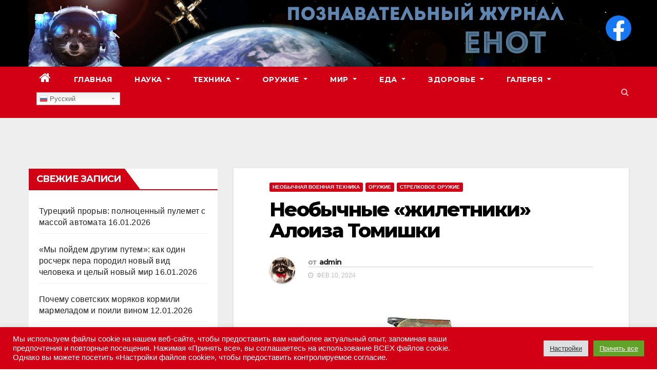

--- FILE ---
content_type: text/html; charset=UTF-8
request_url: https://udachnyj-enot.com.ua/neobychnye-zhiletniki-aloiza-tomishki/
body_size: 34783
content:
<!-- =========================
     Page Breadcrumb   
============================== -->
<!DOCTYPE html>
<html lang="ru-RU" prefix="og: http://ogp.me/ns# fb: http://ogp.me/ns/fb#">
<head>
<meta charset="UTF-8">
<meta name="viewport" content="width=device-width, initial-scale=1">
<link rel="profile" href="http://gmpg.org/xfn/11">
<title>Необычные &#171;жилетники&#187; Алоиза Томишки &#8212; Познавательный журнал ЕНОТ</title>
<meta name='robots' content='max-image-preview:large' />
	<style>img:is([sizes="auto" i], [sizes^="auto," i]) { contain-intrinsic-size: 3000px 1500px }</style>
	
<!-- Push notifications for this website enabled by Roost. Support for Chrome, Safari, and Firefox. (v 2.5.0) - https://goroost.com/ -->
<link rel='dns-prefetch' href='//fonts.googleapis.com' />
<link rel="alternate" type="application/rss+xml" title="Познавательный журнал ЕНОТ &raquo; Лента" href="https://udachnyj-enot.com.ua/feed/" />
		<script type="text/javascript">
			'use strict';
			(function (w) {
				var darx = {};

				darx.addEvent = function (elem, event, fn) {
					if (elem.addEventListener) {
						elem.addEventListener(event, fn, false);
					} else {
						elem.attachEvent('on' + event, function () {
							return (fn.call(elem, window.event));
						});
					}
				};

				darx.fireEvent = function (elem, event) {
					var evt = elem.createEvent('Event');
					evt.initEvent(event, true, true);
					elem.dispatchEvent(evt);
				};

				darx.get = function (url, data, callback) {
					sendRequest('GET', url, data, callback);
				};

				darx.post = function (url, data, callback) {
					sendRequest('POST', url, data, callback);
				};

				darx.getJSON = function (url, data, callback) {
					var callbackName = 'darx_jsonp_' + Math.round(1000000000 * Math.random());
					window[callbackName] = function(data) {
						delete window[callbackName];
						document.body.removeChild(script);
						callback(data);
					};
					
					
					var script = document.createElement('script');
					script.type = "text/javascript";
					script.async = true;
					data.callback = callbackName;
					script.src = url + '?' + http_build_query(data);
					document.body.appendChild(script);
				};

				var http_build_query = function (data) {
					var params = [];
					var type;
					for (var key in data){
						if (data.hasOwnProperty(key)) {
							type = Object.prototype.toString.call(data[key]);
							if (type === '[object Array]' || type === '[object Object]') {
								for (var i in data[key]) {
									if (data[key].hasOwnProperty(i)) {
										params.push(encodeURIComponent(key) + '[]=' + encodeURIComponent(data[key][i]));
									}
								}
							} else {
								params.push(encodeURIComponent(key) + '=' + encodeURIComponent(data[key]));
							}
						}
					}
					return params.join('&');
				};

				var sendRequest = function (method, url, data, callback) {
					var xhr = false;
					var XMLHttpFactories = [
						function () {return new XMLHttpRequest()},
						function () {return new ActiveXObject("Msxml2.XMLHTTP")},
						function () {return new ActiveXObject("Msxml3.XMLHTTP")},
						function () {return new ActiveXObject("Microsoft.XMLHTTP")}
					];
					for (var i=0; i<XMLHttpFactories.length; ++i) {
						try { xhr = XMLHttpFactories[i]() } catch (e) { continue; }
						break;
					}

					if (!xhr) return;

					if (method === 'GET')  {
						data.r = Math.random();
						url += '?' + http_build_query(data);
					}

					xhr.open(method, url, true);
					xhr.setRequestHeader("X-Requested-With", "XMLHttpRequest");
					xhr.timeout = 5000;

					if (callback) {
						xhr.loaded = xhr.onreadystatechange = function () {
							if (xhr.readyState !== 4) return;
							callback(xhr.responseText, xhr);
						}
					}

					if (method !== 'GET')  {
						xhr.setRequestHeader("Content-type", "application/x-www-form-urlencoded");
						xhr.send(http_build_query(data));
					} else {
						xhr.send(null);
					}
				};

				w.darx = darx;
			}(window));
		</script>
		<script type="text/javascript">
/* <![CDATA[ */
window._wpemojiSettings = {"baseUrl":"https:\/\/s.w.org\/images\/core\/emoji\/16.0.1\/72x72\/","ext":".png","svgUrl":"https:\/\/s.w.org\/images\/core\/emoji\/16.0.1\/svg\/","svgExt":".svg","source":{"concatemoji":"https:\/\/udachnyj-enot.com.ua\/wp-includes\/js\/wp-emoji-release.min.js?ver=6.8.3"}};
/*! This file is auto-generated */
!function(s,n){var o,i,e;function c(e){try{var t={supportTests:e,timestamp:(new Date).valueOf()};sessionStorage.setItem(o,JSON.stringify(t))}catch(e){}}function p(e,t,n){e.clearRect(0,0,e.canvas.width,e.canvas.height),e.fillText(t,0,0);var t=new Uint32Array(e.getImageData(0,0,e.canvas.width,e.canvas.height).data),a=(e.clearRect(0,0,e.canvas.width,e.canvas.height),e.fillText(n,0,0),new Uint32Array(e.getImageData(0,0,e.canvas.width,e.canvas.height).data));return t.every(function(e,t){return e===a[t]})}function u(e,t){e.clearRect(0,0,e.canvas.width,e.canvas.height),e.fillText(t,0,0);for(var n=e.getImageData(16,16,1,1),a=0;a<n.data.length;a++)if(0!==n.data[a])return!1;return!0}function f(e,t,n,a){switch(t){case"flag":return n(e,"\ud83c\udff3\ufe0f\u200d\u26a7\ufe0f","\ud83c\udff3\ufe0f\u200b\u26a7\ufe0f")?!1:!n(e,"\ud83c\udde8\ud83c\uddf6","\ud83c\udde8\u200b\ud83c\uddf6")&&!n(e,"\ud83c\udff4\udb40\udc67\udb40\udc62\udb40\udc65\udb40\udc6e\udb40\udc67\udb40\udc7f","\ud83c\udff4\u200b\udb40\udc67\u200b\udb40\udc62\u200b\udb40\udc65\u200b\udb40\udc6e\u200b\udb40\udc67\u200b\udb40\udc7f");case"emoji":return!a(e,"\ud83e\udedf")}return!1}function g(e,t,n,a){var r="undefined"!=typeof WorkerGlobalScope&&self instanceof WorkerGlobalScope?new OffscreenCanvas(300,150):s.createElement("canvas"),o=r.getContext("2d",{willReadFrequently:!0}),i=(o.textBaseline="top",o.font="600 32px Arial",{});return e.forEach(function(e){i[e]=t(o,e,n,a)}),i}function t(e){var t=s.createElement("script");t.src=e,t.defer=!0,s.head.appendChild(t)}"undefined"!=typeof Promise&&(o="wpEmojiSettingsSupports",i=["flag","emoji"],n.supports={everything:!0,everythingExceptFlag:!0},e=new Promise(function(e){s.addEventListener("DOMContentLoaded",e,{once:!0})}),new Promise(function(t){var n=function(){try{var e=JSON.parse(sessionStorage.getItem(o));if("object"==typeof e&&"number"==typeof e.timestamp&&(new Date).valueOf()<e.timestamp+604800&&"object"==typeof e.supportTests)return e.supportTests}catch(e){}return null}();if(!n){if("undefined"!=typeof Worker&&"undefined"!=typeof OffscreenCanvas&&"undefined"!=typeof URL&&URL.createObjectURL&&"undefined"!=typeof Blob)try{var e="postMessage("+g.toString()+"("+[JSON.stringify(i),f.toString(),p.toString(),u.toString()].join(",")+"));",a=new Blob([e],{type:"text/javascript"}),r=new Worker(URL.createObjectURL(a),{name:"wpTestEmojiSupports"});return void(r.onmessage=function(e){c(n=e.data),r.terminate(),t(n)})}catch(e){}c(n=g(i,f,p,u))}t(n)}).then(function(e){for(var t in e)n.supports[t]=e[t],n.supports.everything=n.supports.everything&&n.supports[t],"flag"!==t&&(n.supports.everythingExceptFlag=n.supports.everythingExceptFlag&&n.supports[t]);n.supports.everythingExceptFlag=n.supports.everythingExceptFlag&&!n.supports.flag,n.DOMReady=!1,n.readyCallback=function(){n.DOMReady=!0}}).then(function(){return e}).then(function(){var e;n.supports.everything||(n.readyCallback(),(e=n.source||{}).concatemoji?t(e.concatemoji):e.wpemoji&&e.twemoji&&(t(e.twemoji),t(e.wpemoji)))}))}((window,document),window._wpemojiSettings);
/* ]]> */
</script>
<link rel='stylesheet' id='gtranslate-style-css' href='https://udachnyj-enot.com.ua/wp-content/plugins/gtranslate/gtranslate-style24.css?ver=6.8.3' type='text/css' media='all' />
<link rel='stylesheet' id='dashicons-css' href='https://udachnyj-enot.com.ua/wp-includes/css/dashicons.min.css?ver=6.8.3' type='text/css' media='all' />
<link rel='stylesheet' id='post-views-counter-frontend-css' href='https://udachnyj-enot.com.ua/wp-content/plugins/post-views-counter/css/frontend.min.css?ver=1.5.7' type='text/css' media='all' />
<style id='wp-emoji-styles-inline-css' type='text/css'>

	img.wp-smiley, img.emoji {
		display: inline !important;
		border: none !important;
		box-shadow: none !important;
		height: 1em !important;
		width: 1em !important;
		margin: 0 0.07em !important;
		vertical-align: -0.1em !important;
		background: none !important;
		padding: 0 !important;
	}
</style>
<link rel='stylesheet' id='wp-block-library-css' href='https://udachnyj-enot.com.ua/wp-includes/css/dist/block-library/style.min.css?ver=6.8.3' type='text/css' media='all' />
<style id='classic-theme-styles-inline-css' type='text/css'>
/*! This file is auto-generated */
.wp-block-button__link{color:#fff;background-color:#32373c;border-radius:9999px;box-shadow:none;text-decoration:none;padding:calc(.667em + 2px) calc(1.333em + 2px);font-size:1.125em}.wp-block-file__button{background:#32373c;color:#fff;text-decoration:none}
</style>
<style id='global-styles-inline-css' type='text/css'>
:root{--wp--preset--aspect-ratio--square: 1;--wp--preset--aspect-ratio--4-3: 4/3;--wp--preset--aspect-ratio--3-4: 3/4;--wp--preset--aspect-ratio--3-2: 3/2;--wp--preset--aspect-ratio--2-3: 2/3;--wp--preset--aspect-ratio--16-9: 16/9;--wp--preset--aspect-ratio--9-16: 9/16;--wp--preset--color--black: #000000;--wp--preset--color--cyan-bluish-gray: #abb8c3;--wp--preset--color--white: #ffffff;--wp--preset--color--pale-pink: #f78da7;--wp--preset--color--vivid-red: #cf2e2e;--wp--preset--color--luminous-vivid-orange: #ff6900;--wp--preset--color--luminous-vivid-amber: #fcb900;--wp--preset--color--light-green-cyan: #7bdcb5;--wp--preset--color--vivid-green-cyan: #00d084;--wp--preset--color--pale-cyan-blue: #8ed1fc;--wp--preset--color--vivid-cyan-blue: #0693e3;--wp--preset--color--vivid-purple: #9b51e0;--wp--preset--gradient--vivid-cyan-blue-to-vivid-purple: linear-gradient(135deg,rgba(6,147,227,1) 0%,rgb(155,81,224) 100%);--wp--preset--gradient--light-green-cyan-to-vivid-green-cyan: linear-gradient(135deg,rgb(122,220,180) 0%,rgb(0,208,130) 100%);--wp--preset--gradient--luminous-vivid-amber-to-luminous-vivid-orange: linear-gradient(135deg,rgba(252,185,0,1) 0%,rgba(255,105,0,1) 100%);--wp--preset--gradient--luminous-vivid-orange-to-vivid-red: linear-gradient(135deg,rgba(255,105,0,1) 0%,rgb(207,46,46) 100%);--wp--preset--gradient--very-light-gray-to-cyan-bluish-gray: linear-gradient(135deg,rgb(238,238,238) 0%,rgb(169,184,195) 100%);--wp--preset--gradient--cool-to-warm-spectrum: linear-gradient(135deg,rgb(74,234,220) 0%,rgb(151,120,209) 20%,rgb(207,42,186) 40%,rgb(238,44,130) 60%,rgb(251,105,98) 80%,rgb(254,248,76) 100%);--wp--preset--gradient--blush-light-purple: linear-gradient(135deg,rgb(255,206,236) 0%,rgb(152,150,240) 100%);--wp--preset--gradient--blush-bordeaux: linear-gradient(135deg,rgb(254,205,165) 0%,rgb(254,45,45) 50%,rgb(107,0,62) 100%);--wp--preset--gradient--luminous-dusk: linear-gradient(135deg,rgb(255,203,112) 0%,rgb(199,81,192) 50%,rgb(65,88,208) 100%);--wp--preset--gradient--pale-ocean: linear-gradient(135deg,rgb(255,245,203) 0%,rgb(182,227,212) 50%,rgb(51,167,181) 100%);--wp--preset--gradient--electric-grass: linear-gradient(135deg,rgb(202,248,128) 0%,rgb(113,206,126) 100%);--wp--preset--gradient--midnight: linear-gradient(135deg,rgb(2,3,129) 0%,rgb(40,116,252) 100%);--wp--preset--font-size--small: 13px;--wp--preset--font-size--medium: 20px;--wp--preset--font-size--large: 36px;--wp--preset--font-size--x-large: 42px;--wp--preset--spacing--20: 0.44rem;--wp--preset--spacing--30: 0.67rem;--wp--preset--spacing--40: 1rem;--wp--preset--spacing--50: 1.5rem;--wp--preset--spacing--60: 2.25rem;--wp--preset--spacing--70: 3.38rem;--wp--preset--spacing--80: 5.06rem;--wp--preset--shadow--natural: 6px 6px 9px rgba(0, 0, 0, 0.2);--wp--preset--shadow--deep: 12px 12px 50px rgba(0, 0, 0, 0.4);--wp--preset--shadow--sharp: 6px 6px 0px rgba(0, 0, 0, 0.2);--wp--preset--shadow--outlined: 6px 6px 0px -3px rgba(255, 255, 255, 1), 6px 6px rgba(0, 0, 0, 1);--wp--preset--shadow--crisp: 6px 6px 0px rgba(0, 0, 0, 1);}:where(.is-layout-flex){gap: 0.5em;}:where(.is-layout-grid){gap: 0.5em;}body .is-layout-flex{display: flex;}.is-layout-flex{flex-wrap: wrap;align-items: center;}.is-layout-flex > :is(*, div){margin: 0;}body .is-layout-grid{display: grid;}.is-layout-grid > :is(*, div){margin: 0;}:where(.wp-block-columns.is-layout-flex){gap: 2em;}:where(.wp-block-columns.is-layout-grid){gap: 2em;}:where(.wp-block-post-template.is-layout-flex){gap: 1.25em;}:where(.wp-block-post-template.is-layout-grid){gap: 1.25em;}.has-black-color{color: var(--wp--preset--color--black) !important;}.has-cyan-bluish-gray-color{color: var(--wp--preset--color--cyan-bluish-gray) !important;}.has-white-color{color: var(--wp--preset--color--white) !important;}.has-pale-pink-color{color: var(--wp--preset--color--pale-pink) !important;}.has-vivid-red-color{color: var(--wp--preset--color--vivid-red) !important;}.has-luminous-vivid-orange-color{color: var(--wp--preset--color--luminous-vivid-orange) !important;}.has-luminous-vivid-amber-color{color: var(--wp--preset--color--luminous-vivid-amber) !important;}.has-light-green-cyan-color{color: var(--wp--preset--color--light-green-cyan) !important;}.has-vivid-green-cyan-color{color: var(--wp--preset--color--vivid-green-cyan) !important;}.has-pale-cyan-blue-color{color: var(--wp--preset--color--pale-cyan-blue) !important;}.has-vivid-cyan-blue-color{color: var(--wp--preset--color--vivid-cyan-blue) !important;}.has-vivid-purple-color{color: var(--wp--preset--color--vivid-purple) !important;}.has-black-background-color{background-color: var(--wp--preset--color--black) !important;}.has-cyan-bluish-gray-background-color{background-color: var(--wp--preset--color--cyan-bluish-gray) !important;}.has-white-background-color{background-color: var(--wp--preset--color--white) !important;}.has-pale-pink-background-color{background-color: var(--wp--preset--color--pale-pink) !important;}.has-vivid-red-background-color{background-color: var(--wp--preset--color--vivid-red) !important;}.has-luminous-vivid-orange-background-color{background-color: var(--wp--preset--color--luminous-vivid-orange) !important;}.has-luminous-vivid-amber-background-color{background-color: var(--wp--preset--color--luminous-vivid-amber) !important;}.has-light-green-cyan-background-color{background-color: var(--wp--preset--color--light-green-cyan) !important;}.has-vivid-green-cyan-background-color{background-color: var(--wp--preset--color--vivid-green-cyan) !important;}.has-pale-cyan-blue-background-color{background-color: var(--wp--preset--color--pale-cyan-blue) !important;}.has-vivid-cyan-blue-background-color{background-color: var(--wp--preset--color--vivid-cyan-blue) !important;}.has-vivid-purple-background-color{background-color: var(--wp--preset--color--vivid-purple) !important;}.has-black-border-color{border-color: var(--wp--preset--color--black) !important;}.has-cyan-bluish-gray-border-color{border-color: var(--wp--preset--color--cyan-bluish-gray) !important;}.has-white-border-color{border-color: var(--wp--preset--color--white) !important;}.has-pale-pink-border-color{border-color: var(--wp--preset--color--pale-pink) !important;}.has-vivid-red-border-color{border-color: var(--wp--preset--color--vivid-red) !important;}.has-luminous-vivid-orange-border-color{border-color: var(--wp--preset--color--luminous-vivid-orange) !important;}.has-luminous-vivid-amber-border-color{border-color: var(--wp--preset--color--luminous-vivid-amber) !important;}.has-light-green-cyan-border-color{border-color: var(--wp--preset--color--light-green-cyan) !important;}.has-vivid-green-cyan-border-color{border-color: var(--wp--preset--color--vivid-green-cyan) !important;}.has-pale-cyan-blue-border-color{border-color: var(--wp--preset--color--pale-cyan-blue) !important;}.has-vivid-cyan-blue-border-color{border-color: var(--wp--preset--color--vivid-cyan-blue) !important;}.has-vivid-purple-border-color{border-color: var(--wp--preset--color--vivid-purple) !important;}.has-vivid-cyan-blue-to-vivid-purple-gradient-background{background: var(--wp--preset--gradient--vivid-cyan-blue-to-vivid-purple) !important;}.has-light-green-cyan-to-vivid-green-cyan-gradient-background{background: var(--wp--preset--gradient--light-green-cyan-to-vivid-green-cyan) !important;}.has-luminous-vivid-amber-to-luminous-vivid-orange-gradient-background{background: var(--wp--preset--gradient--luminous-vivid-amber-to-luminous-vivid-orange) !important;}.has-luminous-vivid-orange-to-vivid-red-gradient-background{background: var(--wp--preset--gradient--luminous-vivid-orange-to-vivid-red) !important;}.has-very-light-gray-to-cyan-bluish-gray-gradient-background{background: var(--wp--preset--gradient--very-light-gray-to-cyan-bluish-gray) !important;}.has-cool-to-warm-spectrum-gradient-background{background: var(--wp--preset--gradient--cool-to-warm-spectrum) !important;}.has-blush-light-purple-gradient-background{background: var(--wp--preset--gradient--blush-light-purple) !important;}.has-blush-bordeaux-gradient-background{background: var(--wp--preset--gradient--blush-bordeaux) !important;}.has-luminous-dusk-gradient-background{background: var(--wp--preset--gradient--luminous-dusk) !important;}.has-pale-ocean-gradient-background{background: var(--wp--preset--gradient--pale-ocean) !important;}.has-electric-grass-gradient-background{background: var(--wp--preset--gradient--electric-grass) !important;}.has-midnight-gradient-background{background: var(--wp--preset--gradient--midnight) !important;}.has-small-font-size{font-size: var(--wp--preset--font-size--small) !important;}.has-medium-font-size{font-size: var(--wp--preset--font-size--medium) !important;}.has-large-font-size{font-size: var(--wp--preset--font-size--large) !important;}.has-x-large-font-size{font-size: var(--wp--preset--font-size--x-large) !important;}
:where(.wp-block-post-template.is-layout-flex){gap: 1.25em;}:where(.wp-block-post-template.is-layout-grid){gap: 1.25em;}
:where(.wp-block-columns.is-layout-flex){gap: 2em;}:where(.wp-block-columns.is-layout-grid){gap: 2em;}
:root :where(.wp-block-pullquote){font-size: 1.5em;line-height: 1.6;}
</style>
<link rel='stylesheet' id='cookie-law-info-css' href='https://udachnyj-enot.com.ua/wp-content/plugins/cookie-law-info/public/css/cookie-law-info-public.css?ver=2.1.2' type='text/css' media='all' />
<link rel='stylesheet' id='cookie-law-info-gdpr-css' href='https://udachnyj-enot.com.ua/wp-content/plugins/cookie-law-info/public/css/cookie-law-info-gdpr.css?ver=2.1.2' type='text/css' media='all' />
<link rel='stylesheet' id='hide-admin-bar-based-on-user-roles-css' href='https://udachnyj-enot.com.ua/wp-content/plugins/hide-admin-bar-based-on-user-roles/public/css/hide-admin-bar-based-on-user-roles-public.css?ver=3.5.3' type='text/css' media='all' />
<link rel='stylesheet' id='SweetAlertCSS-css' href='https://udachnyj-enot.com.ua/wp-content/plugins/simple-adblock-notice/css/sweet-alert.css?ver=6.8.3' type='text/css' media='all' />
<link rel='stylesheet' id='StyleCSS-css' href='https://udachnyj-enot.com.ua/wp-content/plugins/simple-adblock-notice/css/style.css?ver=6.8.3' type='text/css' media='all' />
<link rel='stylesheet' id='social-button-css' href='https://udachnyj-enot.com.ua/wp-content/plugins/vkontakte-api/assets/css/social-button.css?ver=4.0.1' type='text/css' media='all' />
<link rel='stylesheet' id='wp-ulike-css' href='https://udachnyj-enot.com.ua/wp-content/plugins/wp-ulike/assets/css/wp-ulike.min.css?ver=4.7.9.1' type='text/css' media='all' />
<link rel='stylesheet' id='newsup-fonts-css' href='//fonts.googleapis.com/css?family=Montserrat%3A400%2C500%2C700%2C800%7CWork%2BSans%3A300%2C400%2C500%2C600%2C700%2C800%2C900%26display%3Dswap&#038;subset=latin%2Clatin-ext' type='text/css' media='all' />
<link rel='stylesheet' id='bootstrap-css' href='https://udachnyj-enot.com.ua/wp-content/themes/newsup/css/bootstrap.css?ver=6.8.3' type='text/css' media='all' />
<link rel='stylesheet' id='newsup-style-css' href='https://udachnyj-enot.com.ua/wp-content/themes/news-way/style.css?ver=6.8.3' type='text/css' media='all' />
<link rel='stylesheet' id='font-awesome-css' href='https://udachnyj-enot.com.ua/wp-content/themes/newsup/css/font-awesome.css?ver=6.8.3' type='text/css' media='all' />
<link rel='stylesheet' id='owl-carousel-css' href='https://udachnyj-enot.com.ua/wp-content/themes/newsup/css/owl.carousel.css?ver=6.8.3' type='text/css' media='all' />
<link rel='stylesheet' id='smartmenus-css' href='https://udachnyj-enot.com.ua/wp-content/themes/newsup/css/jquery.smartmenus.bootstrap.css?ver=6.8.3' type='text/css' media='all' />
<link rel='stylesheet' id='fancybox-css' href='https://udachnyj-enot.com.ua/wp-content/plugins/easy-fancybox/css/jquery.fancybox.1.3.23.min.css' type='text/css' media='screen' />
<link rel='stylesheet' id='newsup-style-parent-css' href='https://udachnyj-enot.com.ua/wp-content/themes/newsup/style.css?ver=6.8.3' type='text/css' media='all' />
<link rel='stylesheet' id='newsway-style-css' href='https://udachnyj-enot.com.ua/wp-content/themes/news-way/style.css?ver=1.0' type='text/css' media='all' />
<link rel='stylesheet' id='newsway-default-css-css' href='https://udachnyj-enot.com.ua/wp-content/themes/news-way/css/colors/default.css?ver=6.8.3' type='text/css' media='all' />
<script type="text/javascript" src="https://udachnyj-enot.com.ua/wp-includes/js/jquery/jquery.min.js?ver=3.7.1" id="jquery-core-js"></script>
<script type="text/javascript" src="https://udachnyj-enot.com.ua/wp-includes/js/jquery/jquery-migrate.min.js?ver=3.4.1" id="jquery-migrate-js"></script>
<script type="text/javascript" id="post-views-counter-frontend-js-before">
/* <![CDATA[ */
var pvcArgsFrontend = {"mode":"js","postID":71021,"requestURL":"https:\/\/udachnyj-enot.com.ua\/wp-admin\/admin-ajax.php","nonce":"fa8b17eaa2","dataStorage":"cookies","multisite":false,"path":"\/","domain":""};
/* ]]> */
</script>
<script type="text/javascript" src="https://udachnyj-enot.com.ua/wp-content/plugins/post-views-counter/js/frontend.min.js?ver=1.5.7" id="post-views-counter-frontend-js"></script>
<script type="text/javascript" id="cookie-law-info-js-extra">
/* <![CDATA[ */
var Cli_Data = {"nn_cookie_ids":[],"cookielist":[],"non_necessary_cookies":[],"ccpaEnabled":"","ccpaRegionBased":"","ccpaBarEnabled":"","strictlyEnabled":["necessary","obligatoire"],"ccpaType":"gdpr","js_blocking":"1","custom_integration":"","triggerDomRefresh":"","secure_cookies":""};
var cli_cookiebar_settings = {"animate_speed_hide":"500","animate_speed_show":"500","background":"#d10014","border":"#b1a6a6c2","border_on":"","button_1_button_colour":"#61a229","button_1_button_hover":"#4e8221","button_1_link_colour":"#fff","button_1_as_button":"1","button_1_new_win":"","button_2_button_colour":"#333","button_2_button_hover":"#292929","button_2_link_colour":"#444","button_2_as_button":"","button_2_hidebar":"","button_3_button_colour":"#dedfe0","button_3_button_hover":"#b2b2b3","button_3_link_colour":"#333333","button_3_as_button":"1","button_3_new_win":"","button_4_button_colour":"#dedfe0","button_4_button_hover":"#b2b2b3","button_4_link_colour":"#333333","button_4_as_button":"1","button_7_button_colour":"#61a229","button_7_button_hover":"#4e8221","button_7_link_colour":"#fff","button_7_as_button":"1","button_7_new_win":"","font_family":"inherit","header_fix":"","notify_animate_hide":"1","notify_animate_show":"","notify_div_id":"#cookie-law-info-bar","notify_position_horizontal":"right","notify_position_vertical":"bottom","scroll_close":"","scroll_close_reload":"","accept_close_reload":"","reject_close_reload":"","showagain_tab":"","showagain_background":"#fff","showagain_border":"#000","showagain_div_id":"#cookie-law-info-again","showagain_x_position":"100px","text":"#ffffff","show_once_yn":"","show_once":"10000","logging_on":"","as_popup":"","popup_overlay":"1","bar_heading_text":"","cookie_bar_as":"banner","popup_showagain_position":"bottom-right","widget_position":"left"};
var log_object = {"ajax_url":"https:\/\/udachnyj-enot.com.ua\/wp-admin\/admin-ajax.php"};
/* ]]> */
</script>
<script type="text/javascript" src="https://udachnyj-enot.com.ua/wp-content/plugins/cookie-law-info/public/js/cookie-law-info-public.js?ver=2.1.2" id="cookie-law-info-js"></script>
<script type="text/javascript" src="https://udachnyj-enot.com.ua/wp-content/plugins/hide-admin-bar-based-on-user-roles/public/js/hide-admin-bar-based-on-user-roles-public.js?ver=3.5.3" id="hide-admin-bar-based-on-user-roles-js"></script>
<script type="text/javascript" src="https://udachnyj-enot.com.ua/wp-content/plugins/simple-adblock-notice/js/sweet-alert.min.js?ver=6.8.3" id="SweetAlertJs-js"></script>
<script type="text/javascript" src="https://udachnyj-enot.com.ua/wp-content/themes/newsup/js/navigation.js?ver=6.8.3" id="newsup-navigation-js"></script>
<script type="text/javascript" src="https://udachnyj-enot.com.ua/wp-content/themes/newsup/js/bootstrap.js?ver=6.8.3" id="bootstrap-js"></script>
<script type="text/javascript" src="https://udachnyj-enot.com.ua/wp-content/themes/newsup/js/owl.carousel.min.js?ver=6.8.3" id="owl-carousel-min-js"></script>
<script type="text/javascript" src="https://udachnyj-enot.com.ua/wp-content/themes/newsup/js/jquery.smartmenus.js?ver=6.8.3" id="smartmenus-js-js"></script>
<script type="text/javascript" src="https://udachnyj-enot.com.ua/wp-content/themes/newsup/js/jquery.smartmenus.bootstrap.js?ver=6.8.3" id="bootstrap-smartmenus-js-js"></script>
<script type="text/javascript" src="https://udachnyj-enot.com.ua/wp-content/themes/newsup/js/jquery.marquee.js?ver=6.8.3" id="newsup-marquee-js-js"></script>
<script type="text/javascript" src="https://udachnyj-enot.com.ua/wp-content/themes/newsup/js/main.js?ver=6.8.3" id="newsup-main-js-js"></script>
<link rel="https://api.w.org/" href="https://udachnyj-enot.com.ua/wp-json/" /><link rel="alternate" title="JSON" type="application/json" href="https://udachnyj-enot.com.ua/wp-json/wp/v2/posts/71021" /><link rel="EditURI" type="application/rsd+xml" title="RSD" href="https://udachnyj-enot.com.ua/xmlrpc.php?rsd" />
<meta name="generator" content="WordPress 6.8.3" />
<link rel="canonical" href="https://udachnyj-enot.com.ua/neobychnye-zhiletniki-aloiza-tomishki/" />
<link rel='shortlink' href='https://udachnyj-enot.com.ua/?p=71021' />
<link rel="alternate" title="oEmbed (JSON)" type="application/json+oembed" href="https://udachnyj-enot.com.ua/wp-json/oembed/1.0/embed?url=https%3A%2F%2Fudachnyj-enot.com.ua%2Fneobychnye-zhiletniki-aloiza-tomishki%2F" />
<link rel="alternate" title="oEmbed (XML)" type="text/xml+oembed" href="https://udachnyj-enot.com.ua/wp-json/oembed/1.0/embed?url=https%3A%2F%2Fudachnyj-enot.com.ua%2Fneobychnye-zhiletniki-aloiza-tomishki%2F&#038;format=xml" />
<style>
.kill-adblock{
    font-size: 18px;
}
.close-btn{
    position: absolute;
    right: 5px;
    top:-15px;
    background: #333;
    border-radius:50%;
    height: 25px;
    width: 25px;
    text-align: center;
    cursor: pointer;
}
.kill-adblock-hide{
    display: none;
}
.kill-adblock-1{
    width: 100%;
    background: #e84206;
    color: #fff;
    text-align: center;
    position: fixed;
    bottom: 0px;
    padding: 10px;
    z-index: 100000;
}
/** Full Screen Style **/
.kill-adblock-2{
    width: 100%;
    height: 100%;
    background: rgba(0, 0, 0, .95);
    z-index: 100000;
    position: fixed;
    top: 0;
    right: 0;
}
.kill-adblock-2 .kill-adblock-body,.kill-adblock-3 .kill-adblock-body{
    background: #fff;
    color: #666;
    text-align: center;
    position: fixed;
    margin: auto;
    top: 200px;
    right: 10%;
    width: 80%;
    padding: 20px;
    z-index: 100001;
    border-radius: 10px;
}
.kill-adblock-2 .close-btn,.kill-adblock-3 .close-btn{
    background: #e84206;
    color: #fff;
}
/**  Flying Box Style **/
.kill-adblock-3 .kill-adblock-body{
    box-shadow: 2px 2px 2px #333;
}

</style>
<script>
    
    (function(window) {
        var KillAdBlock = function(options) {
            this._options = {
                checkOnLoad:        false,
                resetOnEnd:         false,
                loopCheckTime:      50,
                loopMaxNumber:      5,
                baitClass:          'pub_300x250 pub_300x250m pub_728x90 text-ad textAd text_ad text_ads text-ads text-ad-links',
                baitStyle:          'width: 1px !important; height: 1px !important; position: absolute !important; left: -10000px !important; top: -1000px !important;',
                debug:              false
            };
            this._var = {
                version:            '1.2.0',
                bait:               null,
                checking:           false,
                loop:               null,
                loopNumber:         0,
                event:              { detected: [], notDetected: [] }
            };
            if(options !== undefined) {
                this.setOption(options);
            }
            var self = this;
            var eventCallback = function() {
                setTimeout(function() {
                    if(self._options.checkOnLoad === true) {
                        if(self._options.debug === true) {
                            self._log('onload->eventCallback', 'A check loading is launched');
                        }
                        if(self._var.bait === null) {
                            self._creatBait();
                        }
                        setTimeout(function() {
                            self.check();
                        }, 1);
                    }
                }, 1);
            };
            if(window.addEventListener !== undefined) {
                window.addEventListener('load', eventCallback, false);
            } else {
                window.attachEvent('onload', eventCallback);
            }
        };
        KillAdBlock.prototype._options = null;
        KillAdBlock.prototype._var = null;
        KillAdBlock.prototype._bait = null;
        
        KillAdBlock.prototype._log = function(method, message) {
            console.log('[KillAdBlock]['+method+'] '+message);
        };
        
        KillAdBlock.prototype.setOption = function(options, value) {
            if(value !== undefined) {
                var key = options;
                options = {};
                options[key] = value;
            }
            for(var option in options) {
                this._options[option] = options[option];
                if(this._options.debug === true) {
                    this._log('setOption', 'The option "'+option+'" he was assigned to "'+options[option]+'"');
                }
            }
            return this;
        };
        
        KillAdBlock.prototype._creatBait = function() {
            var bait = document.createElement('div');
                bait.setAttribute('class', this._options.baitClass);
                bait.setAttribute('style', this._options.baitStyle);
            this._var.bait = window.document.body.appendChild(bait);
            
            this._var.bait.offsetParent;
            this._var.bait.offsetHeight;
            this._var.bait.offsetLeft;
            this._var.bait.offsetTop;
            this._var.bait.offsetWidth;
            this._var.bait.clientHeight;
            this._var.bait.clientWidth;
            
            if(this._options.debug === true) {
                this._log('_creatBait', 'Bait has been created');
            }
        };
        KillAdBlock.prototype._destroyBait = function() {
            window.document.body.removeChild(this._var.bait);
            this._var.bait = null;
            
            if(this._options.debug === true) {
                this._log('_destroyBait', 'Bait has been removed');
            }
        };
        
        KillAdBlock.prototype.check = function(loop) {
            if(loop === undefined) {
                loop = true;
            }
            
            if(this._options.debug === true) {
                this._log('check', 'An audit was requested '+(loop===true?'with a':'without')+' loop');
            }
            
            if(this._var.checking === true) {
                if(this._options.debug === true) {
                    this._log('check', 'A check was canceled because there is already an ongoing');
                }
                return false;
            }
            this._var.checking = true;
            
            if(this._var.bait === null) {
                this._creatBait();
            }
            
            var self = this;
            this._var.loopNumber = 0;
            if(loop === true) {
                this._var.loop = setInterval(function() {
                    self._checkBait(loop);
                }, this._options.loopCheckTime);
            }
            setTimeout(function() {
                self._checkBait(loop);
            }, 1);
            if(this._options.debug === true) {
                this._log('check', 'A check is in progress ...');
            }
            
            return true;
        };
        KillAdBlock.prototype._checkBait = function(loop) {
            var detected = false;
            
            if(this._var.bait === null) {
                this._creatBait();
            }
            
            if(window.document.body.getAttribute('abp') !== null
            || this._var.bait.offsetParent === null
            || this._var.bait.offsetHeight == 0
            || this._var.bait.offsetLeft == 0
            || this._var.bait.offsetTop == 0
            || this._var.bait.offsetWidth == 0
            || this._var.bait.clientHeight == 0
            || this._var.bait.clientWidth == 0) {
                detected = true;
            }
            if(window.getComputedStyle !== undefined) {
                var baitTemp = window.getComputedStyle(this._var.bait, null);
                if(baitTemp.getPropertyValue('display') == 'none'
                || baitTemp.getPropertyValue('visibility') == 'hidden') {
                    detected = true;
                }
            }
            
            if(this._options.debug === true) {
                this._log('_checkBait', 'A check ('+(this._var.loopNumber+1)+'/'+this._options.loopMaxNumber+' ~'+(1+this._var.loopNumber*this._options.loopCheckTime)+'ms) was conducted and detection is '+(detected===true?'positive':'negative'));
            }
            
            if(loop === true) {
                this._var.loopNumber++;
                if(this._var.loopNumber >= this._options.loopMaxNumber) {
                    this._stopLoop();
                }
            }
            
            if(detected === true) {
                this._stopLoop();
                this._destroyBait();
                this.emitEvent(true);
                if(loop === true) {
                    this._var.checking = false;
                }
            } else if(this._var.loop === null || loop === false) {
                this._destroyBait();
                this.emitEvent(false);
                if(loop === true) {
                    this._var.checking = false;
                }
            }
        };
        KillAdBlock.prototype._stopLoop = function(detected) {
            clearInterval(this._var.loop);
            this._var.loop = null;
            this._var.loopNumber = 0;
            
            if(this._options.debug === true) {
                this._log('_stopLoop', 'A loop has been stopped');
            }
        };
        
        KillAdBlock.prototype.emitEvent = function(detected) {
            if(this._options.debug === true) {
                this._log('emitEvent', 'An event with a '+(detected===true?'positive':'negative')+' detection was called');
            }
            
            var fns = this._var.event[(detected===true?'detected':'notDetected')];
            for(var i in fns) {
                if(this._options.debug === true) {
                    this._log('emitEvent', 'Call function '+(parseInt(i)+1)+'/'+fns.length);
                }
                if(fns.hasOwnProperty(i)) {
                    fns[i]();
                }
            }
            if(this._options.resetOnEnd === true) {
                this.clearEvent();
            }
            return this;
        };
        KillAdBlock.prototype.clearEvent = function() {
            this._var.event.detected = [];
            this._var.event.notDetected = [];
            
            if(this._options.debug === true) {
                this._log('clearEvent', 'The event list has been cleared');
            }
        };
        
        KillAdBlock.prototype.on = function(detected, fn) {
            this._var.event[(detected===true?'detected':'notDetected')].push(fn);
            if(this._options.debug === true) {
                this._log('on', 'A type of event "'+(detected===true?'detected':'notDetected')+'" was added');
            }
            
            return this;
        };
        KillAdBlock.prototype.onDetected = function(fn) {
            return this.on(true, fn);
        };
        KillAdBlock.prototype.onNotDetected = function(fn) {
            return this.on(false, fn);
        };
        
        window.KillAdBlock = KillAdBlock;
        
        if(window.killAdBlock === undefined) {
            window.killAdBlock = new KillAdBlock({
                checkOnLoad: true,
                resetOnEnd: true
            });
        }
    })(window);
    function show_message()
    {
        kill_adBlock_message_delay = kill_adBlock_message_delay * 1000;
        kill_adBlock_close_automatically_delay = kill_adBlock_close_automatically_delay * 1000;
        setTimeout(function(){
            jQuery('.kill-adblock').html(kill_adBlock_message);
            jQuery('.kill-adblock-container').fadeIn();
         }, kill_adBlock_message_delay);
        if(kill_adBlock_close_automatically_delay>0 && kill_adBlock_close_automatically==1)
        {
            setTimeout(function(){
                jQuery('.close-btn').trigger('click');
             }, kill_adBlock_close_automatically_delay);
        }
    }
    function adBlockNotDetected(){}
    jQuery(document).ready(function(){
        jQuery('.close-btn').click(function(){
            jQuery('.kill-adblock-container').fadeOut('kill-adblock-hide');
        });
    });
    var kill_adBlock_status = 1;
    var kill_adBlock_message = 'Пожалуйста , отключите блокировку рекламы для этого сайта в настройках вашего браузера';
    var kill_adBlock_message_delay = 3;
    var kill_adBlock_close_btn = 0;
    var kill_adBlock_close_automatically = 0;
    var kill_adBlock_close_automatically_delay = 0;
    var kill_adBlock_message_type = 2;
    function adBlockDetected() {
      show_message();
    }
    
    if(typeof killAdBlock === 'undefined') {
        adBlockDetected();
    } else {
        killAdBlock.onDetected(adBlockDetected).onNotDetected(adBlockNotDetected);
    }
</script>
    <style type="text/css" id="custom-background-css">
    .wrapper { background-color: #eee; }
</style>
    <style type="text/css">
            body .site-title a,
        body .site-description {
            color: ##fff;
        }

        .site-branding-text .site-title a {
                font-size: px;
            }

            @media only screen and (max-width: 640px) {
                .site-branding-text .site-title a {
                    font-size: 40px;

                }
            }

            @media only screen and (max-width: 375px) {
                .site-branding-text .site-title a {
                    font-size: 32px;

                }
            }

        </style>
    <link rel="icon" href="https://udachnyj-enot.com.ua/wp-content/uploads/2018/09/cropped-01-32x32.jpg" sizes="32x32" />
<link rel="icon" href="https://udachnyj-enot.com.ua/wp-content/uploads/2018/09/cropped-01-192x192.jpg" sizes="192x192" />
<link rel="apple-touch-icon" href="https://udachnyj-enot.com.ua/wp-content/uploads/2018/09/cropped-01-180x180.jpg" />
<meta name="msapplication-TileImage" content="https://udachnyj-enot.com.ua/wp-content/uploads/2018/09/cropped-01-270x270.jpg" />
		<style type="text/css" id="wp-custom-css">
			.dropdown-menu.sm-nowrap{
	z-index:99999999999 !important;
}
@media (min-width: 1200px){
.entry-title.title {
    max-height: fit-content !important;
}
	#gtranslate_wrapper > div.switcher.notranslate {
		position:relative;
		right:70%
	}
}
		#menu-item-59360 > a  {
		color:rgba(0,0,0,0);
		position:relative;
		z-index:-12;
	}

@media (max-width: 700px){
		#gtranslate_wrapper > div.switcher.notranslate {
		position:relative;
		bottom:7.5vh;
		left:1.5vw
	}
}		</style>
		
<!-- START - Open Graph and Twitter Card Tags 2.2.7.2 -->
 <!-- Facebook Open Graph -->
  <meta property="og:locale" content="ru_RU"/>
  <meta property="og:site_name" content="Познавательный журнал ЕНОТ"/>
  <meta property="og:title" content="Необычные &quot;жилетники&quot; Алоиза Томишки"/>
  <meta property="og:type" content="article"/>
  <meta property="og:description" content="Так уж исторически сложилось, что с самим понятием столь популярных в Европе в начале прошлого века &quot;жилетных&quot; пистолетов ассоциируется в первую очередь именно Джон Браунинг.  Как ни крути, именно после его отъезда из США в Бельгию &quot;под крылом&quot; FN Herstal талант мормонского дедушки развернулся на по"/>
  <meta property="og:image" content="https://udachnyj-enot.com.ua/wp-content/uploads/2024/02/Neobychnye-zhiletniki-Aloiza-Tomishki-1.png"/>
  <meta property="og:image:url" content="https://udachnyj-enot.com.ua/wp-content/uploads/2024/02/Neobychnye-zhiletniki-Aloiza-Tomishki-1.png"/>
  <meta property="og:image:secure_url" content="https://udachnyj-enot.com.ua/wp-content/uploads/2024/02/Neobychnye-zhiletniki-Aloiza-Tomishki-1.png"/>
  <meta property="article:published_time" content="2024-02-10T19:44:32+02:00"/>
  <meta property="article:modified_time" content="2024-02-11T00:09:30+02:00" />
  <meta property="og:updated_time" content="2024-02-11T00:09:30+02:00" />
  <meta property="article:section" content="Необычная военная техника"/>
  <meta property="article:section" content="Оружие"/>
  <meta property="article:section" content="Стрелковое оружие"/>
 <!-- Google+ / Schema.org -->
  <meta itemprop="name" content="Необычные &quot;жилетники&quot; Алоиза Томишки"/>
  <meta itemprop="headline" content="Необычные &quot;жилетники&quot; Алоиза Томишки"/>
  <meta itemprop="description" content="Так уж исторически сложилось, что с самим понятием столь популярных в Европе в начале прошлого века &quot;жилетных&quot; пистолетов ассоциируется в первую очередь именно Джон Браунинг.  Как ни крути, именно после его отъезда из США в Бельгию &quot;под крылом&quot; FN Herstal талант мормонского дедушки развернулся на по"/>
  <meta itemprop="image" content="https://udachnyj-enot.com.ua/wp-content/uploads/2024/02/Neobychnye-zhiletniki-Aloiza-Tomishki-1.png"/>
  <meta itemprop="datePublished" content="2024-02-10"/>
  <meta itemprop="dateModified" content="2024-02-11T00:09:30+02:00" />
  <meta itemprop="author" content="admin"/>
  <!--<meta itemprop="publisher" content="Познавательный журнал ЕНОТ"/>--> <!-- To solve: The attribute publisher.itemtype has an invalid value -->
 <!-- Twitter Cards -->
  <meta name="twitter:title" content="Необычные &quot;жилетники&quot; Алоиза Томишки"/>
  <meta name="twitter:url" content="https://udachnyj-enot.com.ua/neobychnye-zhiletniki-aloiza-tomishki/"/>
  <meta name="twitter:description" content="Так уж исторически сложилось, что с самим понятием столь популярных в Европе в начале прошлого века &quot;жилетных&quot; пистолетов ассоциируется в первую очередь именно Джон Браунинг.  Как ни крути, именно после его отъезда из США в Бельгию &quot;под крылом&quot; FN Herstal талант мормонского дедушки развернулся на по"/>
  <meta name="twitter:image" content="https://udachnyj-enot.com.ua/wp-content/uploads/2024/02/Neobychnye-zhiletniki-Aloiza-Tomishki-1.png"/>
  <meta name="twitter:card" content="summary_large_image"/>
 <!-- SEO -->
 <!-- Misc. tags -->
 <!-- is_singular -->
<!-- END - Open Graph and Twitter Card Tags 2.2.7.2 -->
	
</head>
<body class="wp-singular post-template-default single single-post postid-71021 single-format-standard wp-embed-responsive wp-theme-newsup wp-child-theme-news-way  ta-hide-date-author-in-list" >
<div id="page" class="site">
<a class="skip-link screen-reader-text" href="#content">
Перейти к содержимому</a>
    <div class="wrapper">
        <header class="mg-headwidget center light">
            <!--==================== TOP BAR ====================-->

            <div class="clearfix"></div>
                        <div class="mg-nav-widget-area-back" style='background-image: url("" );'>
                        <div class="overlay">
              <div class="inner text-center"> 
                <img src="http://udachnyj-enot.com.ua/wp-content/uploads/2021/01/shapka-s-novym-shriftom_012.png">
				<a href='https://www.facebook.com/JurnalENOT/' class=' d-none d-sm-block'><img id="fb-soc" src="https://udachnyj-enot.com.ua/wp-content/uploads/2023/03/Facebook_Logo_2019.png.webp" style="
    position: absolute;
    top: 30px;
    right: 50px;
    width: 50px;
    height: 50px;
"></a>
              </div>
              </div>
          </div>
    <div class="mg-menu-full">
      <nav class="navbar navbar-expand-lg navbar-wp">
        <div class="container-fluid">
          <!-- Right nav -->
                    <div class="m-header align-items-center">
                                                <a class="mobilehomebtn" href="https://udachnyj-enot.com.ua"><span class="fa fa-home"></span></a>
                        <!-- navbar-toggle -->
                        <button class="navbar-toggler mx-auto" type="button" data-toggle="collapse" data-target="#navbar-wp" aria-controls="navbarSupportedContent" aria-expanded="false" aria-label="Показать/Скрыть навигацию">
                          <i class="fa fa-bars"></i>
                        </button>
                        <!-- /navbar-toggle -->
                        <div class="dropdown show mg-search-box pr-2 d-none">
                            <a class="dropdown-toggle msearch ml-auto" href="#" role="button" id="dropdownMenuLink" data-toggle="dropdown" aria-haspopup="true" aria-expanded="false">
                               <i class="fa fa-search"></i>
                            </a>

                            <div class="dropdown-menu searchinner" aria-labelledby="dropdownMenuLink">
                        <form role="search" method="get" id="searchform" action="https://udachnyj-enot.com.ua/">
  <div class="input-group">
    <input type="search" class="form-control" placeholder="Поиск" value="" name="s" />
    <span class="input-group-btn btn-default">
    <button type="submit" class="btn"> <i class="fa fa-search"></i> </button>
    </span> </div>
</form>                      </div>
                        </div>
                        
                    </div>
                    <!-- /Right nav -->
         
          
                  <div class="collapse navbar-collapse" id="navbar-wp">
                  	<div class="d-md-block">
                  <ul id="menu-menyu-1" class="nav navbar-nav mr-auto"><li class="active home"><a class="homebtn" href="https://udachnyj-enot.com.ua"><span class='fa fa-home'></span></a></li><li id="menu-item-37602" class="menu-item menu-item-type-custom menu-item-object-custom menu-item-home menu-item-37602"><a class="nav-link" title="Главная" href="https://udachnyj-enot.com.ua/">Главная</a></li>
<li id="menu-item-129" class="menu-item menu-item-type-taxonomy menu-item-object-category menu-item-has-children menu-item-129 dropdown"><a class="nav-link" title="Наука" href="https://udachnyj-enot.com.ua/category/nauka/" data-toggle="dropdown" class="dropdown-toggle">Наука </a>
<ul role="menu" class=" dropdown-menu">
	<li id="menu-item-294" class="menu-item menu-item-type-taxonomy menu-item-object-category menu-item-294"><a class="dropdown-item" title="Космос" href="https://udachnyj-enot.com.ua/category/nauka/kosmos/">Космос</a></li>
	<li id="menu-item-327" class="menu-item menu-item-type-taxonomy menu-item-object-category menu-item-327"><a class="dropdown-item" title="Новые технологии" href="https://udachnyj-enot.com.ua/category/nauka/novye-tehnologii/">Новые технологии</a></li>
</ul>
</li>
<li id="menu-item-183" class="menu-item menu-item-type-taxonomy menu-item-object-category menu-item-has-children menu-item-183 dropdown"><a class="nav-link" title="Техника" href="https://udachnyj-enot.com.ua/category/tehnika/" data-toggle="dropdown" class="dropdown-toggle">Техника </a>
<ul role="menu" class=" dropdown-menu">
	<li id="menu-item-184" class="menu-item menu-item-type-taxonomy menu-item-object-category menu-item-184"><a class="dropdown-item" title="Автотранспорт" href="https://udachnyj-enot.com.ua/category/tehnika/avtotransport/">Автотранспорт</a></li>
	<li id="menu-item-189" class="menu-item menu-item-type-taxonomy menu-item-object-category menu-item-189"><a class="dropdown-item" title="Железнодорожный транспорт" href="https://udachnyj-enot.com.ua/category/tehnika/zheleznodorozhnyj-transport/">Железнодорожный транспорт</a></li>
	<li id="menu-item-441" class="menu-item menu-item-type-taxonomy menu-item-object-category menu-item-441"><a class="dropdown-item" title="Мототехника" href="https://udachnyj-enot.com.ua/category/tehnika/mototehnika/">Мототехника</a></li>
	<li id="menu-item-252" class="menu-item menu-item-type-taxonomy menu-item-object-category menu-item-252"><a class="dropdown-item" title="Необычная техника" href="https://udachnyj-enot.com.ua/category/tehnika/neobychnaya-tehnika/">Необычная техника</a></li>
	<li id="menu-item-187" class="menu-item menu-item-type-taxonomy menu-item-object-category menu-item-187"><a class="dropdown-item" title="Необычные летательные аппараты" href="https://udachnyj-enot.com.ua/category/tehnika/neobychnye-letatelnye-apparaty/">Необычные летательные аппараты</a></li>
	<li id="menu-item-419" class="menu-item menu-item-type-taxonomy menu-item-object-category menu-item-419"><a class="dropdown-item" title="Разное" href="https://udachnyj-enot.com.ua/category/tehnika/raznoe-tehnika/">Разное</a></li>
</ul>
</li>
<li id="menu-item-130" class="menu-item menu-item-type-taxonomy menu-item-object-category current-post-ancestor current-menu-parent current-post-parent menu-item-has-children menu-item-130 dropdown"><a class="nav-link" title="Оружие" href="https://udachnyj-enot.com.ua/category/oruzhie/" data-toggle="dropdown" class="dropdown-toggle">Оружие </a>
<ul role="menu" class=" dropdown-menu">
	<li id="menu-item-132" class="menu-item menu-item-type-taxonomy menu-item-object-category menu-item-132"><a class="dropdown-item" title="Авиация" href="https://udachnyj-enot.com.ua/category/oruzhie/aviatsiya/">Авиация</a></li>
	<li id="menu-item-386" class="menu-item menu-item-type-taxonomy menu-item-object-category menu-item-386"><a class="dropdown-item" title="Артиллерия" href="https://udachnyj-enot.com.ua/category/oruzhie/artilleriya/">Артиллерия</a></li>
	<li id="menu-item-133" class="menu-item menu-item-type-taxonomy menu-item-object-category menu-item-133"><a class="dropdown-item" title="Бронетехника" href="https://udachnyj-enot.com.ua/category/oruzhie/bronetehnika/">Бронетехника</a></li>
	<li id="menu-item-286" class="menu-item menu-item-type-taxonomy menu-item-object-category menu-item-286"><a class="dropdown-item" title="Военная история" href="https://udachnyj-enot.com.ua/category/oruzhie/voennaya-istoriya/">Военная история</a></li>
	<li id="menu-item-1893" class="menu-item menu-item-type-taxonomy menu-item-object-category menu-item-1893"><a class="dropdown-item" title="Военная медицина" href="https://udachnyj-enot.com.ua/category/oruzhie/voennaya-meditsina/">Военная медицина</a></li>
	<li id="menu-item-9786" class="menu-item menu-item-type-taxonomy menu-item-object-category menu-item-9786"><a class="dropdown-item" title="Военный хайтек" href="https://udachnyj-enot.com.ua/category/oruzhie/voennyj-hajtek/">Военный хайтек</a></li>
	<li id="menu-item-371" class="menu-item menu-item-type-taxonomy menu-item-object-category menu-item-371"><a class="dropdown-item" title="Дроны" href="https://udachnyj-enot.com.ua/category/oruzhie/drony/">Дроны</a></li>
	<li id="menu-item-582" class="menu-item menu-item-type-taxonomy menu-item-object-category menu-item-582"><a class="dropdown-item" title="Камуфляж" href="https://udachnyj-enot.com.ua/category/oruzhie/kamuflyazh/">Камуфляж</a></li>
	<li id="menu-item-3011" class="menu-item menu-item-type-taxonomy menu-item-object-category menu-item-3011"><a class="dropdown-item" title="Колесная техника" href="https://udachnyj-enot.com.ua/category/oruzhie/kolesnaya-tehnika/">Колесная техника</a></li>
	<li id="menu-item-9441" class="menu-item menu-item-type-taxonomy menu-item-object-category current-post-ancestor current-menu-parent current-post-parent menu-item-9441"><a class="dropdown-item" title="Необычная военная техника" href="https://udachnyj-enot.com.ua/category/oruzhie/neobychnaya-voennaya-tehnika/">Необычная военная техника</a></li>
	<li id="menu-item-1029" class="menu-item menu-item-type-taxonomy menu-item-object-category menu-item-1029"><a class="dropdown-item" title="Оружие поддержки" href="https://udachnyj-enot.com.ua/category/oruzhie/oruzhie-podderzhki/">Оружие поддержки</a></li>
	<li id="menu-item-3095" class="menu-item menu-item-type-taxonomy menu-item-object-category menu-item-3095"><a class="dropdown-item" title="ПВО" href="https://udachnyj-enot.com.ua/category/oruzhie/pvo/">ПВО</a></li>
	<li id="menu-item-372" class="menu-item menu-item-type-taxonomy menu-item-object-category menu-item-372"><a class="dropdown-item" title="Разное" href="https://udachnyj-enot.com.ua/category/oruzhie/raznoe/">Разное</a></li>
	<li id="menu-item-4921" class="menu-item menu-item-type-taxonomy menu-item-object-category menu-item-4921"><a class="dropdown-item" title="Снаряжение" href="https://udachnyj-enot.com.ua/category/oruzhie/snaryazhenie/">Снаряжение</a></li>
	<li id="menu-item-2347" class="menu-item menu-item-type-taxonomy menu-item-object-category menu-item-2347"><a class="dropdown-item" title="Спецназ" href="https://udachnyj-enot.com.ua/category/oruzhie/spetsnaz/">Спецназ</a></li>
	<li id="menu-item-134" class="menu-item menu-item-type-taxonomy menu-item-object-category current-post-ancestor current-menu-parent current-post-parent menu-item-134"><a class="dropdown-item" title="Стрелковое оружие" href="https://udachnyj-enot.com.ua/category/oruzhie/strelkovoe-oruzhie/">Стрелковое оружие</a></li>
	<li id="menu-item-135" class="menu-item menu-item-type-taxonomy menu-item-object-category menu-item-135"><a class="dropdown-item" title="Флот" href="https://udachnyj-enot.com.ua/category/oruzhie/flot/">Флот</a></li>
	<li id="menu-item-289" class="menu-item menu-item-type-taxonomy menu-item-object-category menu-item-289"><a class="dropdown-item" title="Фотографии" href="https://udachnyj-enot.com.ua/category/oruzhie/fotografii/">Фотографии</a></li>
	<li id="menu-item-2453" class="menu-item menu-item-type-taxonomy menu-item-object-category menu-item-2453"><a class="dropdown-item" title="Холодное оружие" href="https://udachnyj-enot.com.ua/category/oruzhie/holodnoe-oruzhie/">Холодное оружие</a></li>
</ul>
</li>
<li id="menu-item-128" class="menu-item menu-item-type-taxonomy menu-item-object-category menu-item-has-children menu-item-128 dropdown"><a class="nav-link" title="Мир" href="https://udachnyj-enot.com.ua/category/mir/" data-toggle="dropdown" class="dropdown-toggle">Мир </a>
<ul role="menu" class=" dropdown-menu">
	<li id="menu-item-211" class="menu-item menu-item-type-taxonomy menu-item-object-category menu-item-211"><a class="dropdown-item" title="История" href="https://udachnyj-enot.com.ua/category/mir/istoriya/">История</a></li>
	<li id="menu-item-2487" class="menu-item menu-item-type-taxonomy menu-item-object-category menu-item-2487"><a class="dropdown-item" title="Интересные вещи" href="https://udachnyj-enot.com.ua/category/mir/interesnye-veshhi/">Интересные вещи</a></li>
	<li id="menu-item-449" class="menu-item menu-item-type-taxonomy menu-item-object-category menu-item-449"><a class="dropdown-item" title="Интересные места" href="https://udachnyj-enot.com.ua/category/mir/interesnye-mesta/">Интересные места</a></li>
	<li id="menu-item-14240" class="menu-item menu-item-type-taxonomy menu-item-object-category menu-item-14240"><a class="dropdown-item" title="Интересные идеи" href="https://udachnyj-enot.com.ua/category/mir/interesnye-idei/">Интересные идеи</a></li>
	<li id="menu-item-1086" class="menu-item menu-item-type-taxonomy menu-item-object-category menu-item-1086"><a class="dropdown-item" title="Фотографии" href="https://udachnyj-enot.com.ua/category/mir/fotografii-mir/">Фотографии</a></li>
	<li id="menu-item-5025" class="menu-item menu-item-type-taxonomy menu-item-object-category menu-item-5025"><a class="dropdown-item" title="Интересные факты" href="https://udachnyj-enot.com.ua/category/mir/interesnye-fakty/">Интересные факты</a></li>
	<li id="menu-item-6706" class="menu-item menu-item-type-taxonomy menu-item-object-category menu-item-has-children menu-item-6706 dropdown"><a class="dropdown-item" title="Культура" href="https://udachnyj-enot.com.ua/category/mir/kultura/">Культура</a>
	<ul role="menu" class=" dropdown-menu">
		<li id="menu-item-6707" class="menu-item menu-item-type-taxonomy menu-item-object-category menu-item-6707"><a class="dropdown-item" title="Архитектура" href="https://udachnyj-enot.com.ua/category/mir/arhitektura/">Архитектура</a></li>
		<li id="menu-item-758" class="menu-item menu-item-type-taxonomy menu-item-object-category menu-item-has-children menu-item-758 dropdown"><a class="dropdown-item" title="Литературная страница" href="https://udachnyj-enot.com.ua/category/literatura/">Литературная страница</a>
		<ul role="menu" class=" dropdown-menu">
			<li id="menu-item-759" class="menu-item menu-item-type-taxonomy menu-item-object-category menu-item-759"><a class="dropdown-item" title="Поэзия" href="https://udachnyj-enot.com.ua/category/literatura/poeziya/">Поэзия</a></li>
			<li id="menu-item-22322" class="menu-item menu-item-type-taxonomy menu-item-object-category menu-item-22322"><a class="dropdown-item" title="Юмор" href="https://udachnyj-enot.com.ua/category/literatura/yumor/">Юмор</a></li>
		</ul>
</li>
	</ul>
</li>
	<li id="menu-item-2382" class="menu-item menu-item-type-taxonomy menu-item-object-category menu-item-2382"><a class="dropdown-item" title="Природа" href="https://udachnyj-enot.com.ua/category/mir/priroda/">Природа</a></li>
	<li id="menu-item-3810" class="menu-item menu-item-type-taxonomy menu-item-object-category menu-item-3810"><a class="dropdown-item" title="В мире животных" href="https://udachnyj-enot.com.ua/category/mir/priroda/v-mire-zhivotnyh/">В мире животных</a></li>
	<li id="menu-item-5119" class="menu-item menu-item-type-taxonomy menu-item-object-category menu-item-5119"><a class="dropdown-item" title="Путешествия" href="https://udachnyj-enot.com.ua/category/mir/puteshestviya/">Путешествия</a></li>
</ul>
</li>
<li id="menu-item-127" class="menu-item menu-item-type-taxonomy menu-item-object-category menu-item-has-children menu-item-127 dropdown"><a class="nav-link" title="Еда" href="https://udachnyj-enot.com.ua/category/eda/" data-toggle="dropdown" class="dropdown-toggle">Еда </a>
<ul role="menu" class=" dropdown-menu">
	<li id="menu-item-313" class="menu-item menu-item-type-taxonomy menu-item-object-category menu-item-313"><a class="dropdown-item" title="Первые блюда" href="https://udachnyj-enot.com.ua/category/eda/pervye-blyuda/">Первые блюда</a></li>
	<li id="menu-item-311" class="menu-item menu-item-type-taxonomy menu-item-object-category menu-item-311"><a class="dropdown-item" title="Блюда из мяса и птицы" href="https://udachnyj-enot.com.ua/category/eda/blyuda-iz-myasa/">Блюда из мяса и птицы</a></li>
	<li id="menu-item-312" class="menu-item menu-item-type-taxonomy menu-item-object-category menu-item-312"><a class="dropdown-item" title="Блюда из рыбы" href="https://udachnyj-enot.com.ua/category/eda/blyuda-iz-ryby/">Блюда из рыбы</a></li>
	<li id="menu-item-358" class="menu-item menu-item-type-taxonomy menu-item-object-category menu-item-358"><a class="dropdown-item" title="Блюда из овощей" href="https://udachnyj-enot.com.ua/category/eda/blyuda-iz-ovoshhej/">Блюда из овощей</a></li>
	<li id="menu-item-309" class="menu-item menu-item-type-taxonomy menu-item-object-category menu-item-309"><a class="dropdown-item" title="Блюда из теста" href="https://udachnyj-enot.com.ua/category/eda/blyuda-iz-testa/">Блюда из теста</a></li>
	<li id="menu-item-975" class="menu-item menu-item-type-taxonomy menu-item-object-category menu-item-975"><a class="dropdown-item" title="Основные блюда" href="https://udachnyj-enot.com.ua/category/eda/osnovnye-blyuda/">Основные блюда</a></li>
	<li id="menu-item-359" class="menu-item menu-item-type-taxonomy menu-item-object-category menu-item-359"><a class="dropdown-item" title="Салаты" href="https://udachnyj-enot.com.ua/category/eda/salaty/">Салаты</a></li>
	<li id="menu-item-1450" class="menu-item menu-item-type-taxonomy menu-item-object-category menu-item-1450"><a class="dropdown-item" title="Сладости" href="https://udachnyj-enot.com.ua/category/eda/sladosti/">Сладости</a></li>
	<li id="menu-item-314" class="menu-item menu-item-type-taxonomy menu-item-object-category menu-item-314"><a class="dropdown-item" title="Соусы" href="https://udachnyj-enot.com.ua/category/eda/sousy/">Соусы</a></li>
</ul>
</li>
<li id="menu-item-1892" class="menu-item menu-item-type-taxonomy menu-item-object-category menu-item-has-children menu-item-1892 dropdown"><a class="nav-link" title="Здоровье" href="https://udachnyj-enot.com.ua/category/zdorove/" data-toggle="dropdown" class="dropdown-toggle">Здоровье </a>
<ul role="menu" class=" dropdown-menu">
	<li id="menu-item-1894" class="menu-item menu-item-type-taxonomy menu-item-object-category menu-item-1894"><a class="dropdown-item" title="Медицина" href="https://udachnyj-enot.com.ua/category/zdorove/meditsina/">Медицина</a></li>
	<li id="menu-item-1895" class="menu-item menu-item-type-taxonomy menu-item-object-category menu-item-1895"><a class="dropdown-item" title="Спорт" href="https://udachnyj-enot.com.ua/category/zdorove/sport/">Спорт</a></li>
</ul>
</li>
<li id="menu-item-6447" class="menu-item menu-item-type-taxonomy menu-item-object-category menu-item-has-children menu-item-6447 dropdown"><a class="nav-link" title="Галерея" href="https://udachnyj-enot.com.ua/category/galereya/" data-toggle="dropdown" class="dropdown-toggle">Галерея </a>
<ul role="menu" class=" dropdown-menu">
	<li id="menu-item-15511" class="menu-item menu-item-type-taxonomy menu-item-object-category menu-item-15511"><a class="dropdown-item" title="Видео" href="https://udachnyj-enot.com.ua/category/galereya/video/">Видео</a></li>
</ul>
</li>
<li id="menu-item-59360" class="menu-item menu-item-type-custom menu-item-object-custom menu-item-59360"><a class="nav-link" title="TESTTEXT" href="#">TESTTEXT</a></li>
<li style="position:relative;" class="menu-item menu-item-gtranslate"><div style="position:absolute;" id="gtranslate_wrapper"><!-- GTranslate: https://gtranslate.io/ -->
<style type="text/css">
.switcher {font-family:Arial;font-size:10pt;text-align:left;cursor:pointer;overflow:hidden;width:163px;line-height:17px;}
.switcher a {text-decoration:none;display:block;font-size:10pt;-webkit-box-sizing:content-box;-moz-box-sizing:content-box;box-sizing:content-box;}
.switcher a img {vertical-align:middle;display:inline;border:0;padding:0;margin:0;opacity:0.8;}
.switcher a:hover img {opacity:1;}
.switcher .selected {background:#FFFFFF url(//udachnyj-enot.com.ua/wp-content/plugins/gtranslate/switcher.png) repeat-x;position:relative;z-index:9999;}
.switcher .selected a {border:1px solid #CCCCCC;background:url(//udachnyj-enot.com.ua/wp-content/plugins/gtranslate/arrow_down.png) 146px center no-repeat;color:#666666;padding:3px 5px;width:151px;}
.switcher .selected a.open {background-image:url(//udachnyj-enot.com.ua/wp-content/plugins/gtranslate/arrow_up.png)}
.switcher .selected a:hover {background:#F0F0F0 url(//udachnyj-enot.com.ua/wp-content/plugins/gtranslate/arrow_down.png) 146px center no-repeat;}
.switcher .option {position:relative;z-index:9998;border-left:1px solid #CCCCCC;border-right:1px solid #CCCCCC;border-bottom:1px solid #CCCCCC;background-color:#EEEEEE;display:none;width:161px;max-height:198px;-webkit-box-sizing:content-box;-moz-box-sizing:content-box;box-sizing:content-box;overflow-y:auto;overflow-x:hidden;}
.switcher .option a {color:#000;padding:3px 5px;}
.switcher .option a:hover {background:#FFC;}
.switcher .option a.selected {background:#FFC;}
#selected_lang_name {float: none;}
.l_name {float: none !important;margin: 0;}
.switcher .option::-webkit-scrollbar-track{-webkit-box-shadow:inset 0 0 3px rgba(0,0,0,0.3);border-radius:5px;background-color:#F5F5F5;}
.switcher .option::-webkit-scrollbar {width:5px;}
.switcher .option::-webkit-scrollbar-thumb {border-radius:5px;-webkit-box-shadow: inset 0 0 3px rgba(0,0,0,.3);background-color:#888;}
</style>
<div class="switcher notranslate">
<div class="selected">
<a href="#" onclick="return false;"><img src="//udachnyj-enot.com.ua/wp-content/plugins/gtranslate/flags/16/ru.png" height="16" width="16" alt="ru" /> Русский</a>
</div>
<div class="option">
<a href="#" onclick="doGTranslate('ru|be');jQuery('div.switcher div.selected a').html(jQuery(this).html());return false;" title="Беларуская мова" class="nturl"><img data-gt-lazy-src="//udachnyj-enot.com.ua/wp-content/plugins/gtranslate/flags/16/be.png" height="16" width="16" alt="be" /> Беларуская мова</a><a href="#" onclick="doGTranslate('ru|bg');jQuery('div.switcher div.selected a').html(jQuery(this).html());return false;" title="Български" class="nturl"><img data-gt-lazy-src="//udachnyj-enot.com.ua/wp-content/plugins/gtranslate/flags/16/bg.png" height="16" width="16" alt="bg" /> Български</a><a href="#" onclick="doGTranslate('ru|en');jQuery('div.switcher div.selected a').html(jQuery(this).html());return false;" title="English" class="nturl"><img data-gt-lazy-src="//udachnyj-enot.com.ua/wp-content/plugins/gtranslate/flags/16/en.png" height="16" width="16" alt="en" /> English</a><a href="#" onclick="doGTranslate('ru|fr');jQuery('div.switcher div.selected a').html(jQuery(this).html());return false;" title="Français" class="nturl"><img data-gt-lazy-src="//udachnyj-enot.com.ua/wp-content/plugins/gtranslate/flags/16/fr.png" height="16" width="16" alt="fr" /> Français</a><a href="#" onclick="doGTranslate('ru|de');jQuery('div.switcher div.selected a').html(jQuery(this).html());return false;" title="Deutsch" class="nturl"><img data-gt-lazy-src="//udachnyj-enot.com.ua/wp-content/plugins/gtranslate/flags/16/de.png" height="16" width="16" alt="de" /> Deutsch</a><a href="#" onclick="doGTranslate('ru|iw');jQuery('div.switcher div.selected a').html(jQuery(this).html());return false;" title="עִבְרִית" class="nturl"><img data-gt-lazy-src="//udachnyj-enot.com.ua/wp-content/plugins/gtranslate/flags/16/iw.png" height="16" width="16" alt="iw" /> עִבְרִית</a><a href="#" onclick="doGTranslate('ru|it');jQuery('div.switcher div.selected a').html(jQuery(this).html());return false;" title="Italiano" class="nturl"><img data-gt-lazy-src="//udachnyj-enot.com.ua/wp-content/plugins/gtranslate/flags/16/it.png" height="16" width="16" alt="it" /> Italiano</a><a href="#" onclick="doGTranslate('ru|kk');jQuery('div.switcher div.selected a').html(jQuery(this).html());return false;" title="Қазақ тілі" class="nturl"><img data-gt-lazy-src="//udachnyj-enot.com.ua/wp-content/plugins/gtranslate/flags/16/kk.png" height="16" width="16" alt="kk" /> Қазақ тілі</a><a href="#" onclick="doGTranslate('ru|ky');jQuery('div.switcher div.selected a').html(jQuery(this).html());return false;" title="Кыргызча" class="nturl"><img data-gt-lazy-src="//udachnyj-enot.com.ua/wp-content/plugins/gtranslate/flags/16/ky.png" height="16" width="16" alt="ky" /> Кыргызча</a><a href="#" onclick="doGTranslate('ru|lv');jQuery('div.switcher div.selected a').html(jQuery(this).html());return false;" title="Latviešu valoda" class="nturl"><img data-gt-lazy-src="//udachnyj-enot.com.ua/wp-content/plugins/gtranslate/flags/16/lv.png" height="16" width="16" alt="lv" /> Latviešu valoda</a><a href="#" onclick="doGTranslate('ru|lt');jQuery('div.switcher div.selected a').html(jQuery(this).html());return false;" title="Lietuvių kalba" class="nturl"><img data-gt-lazy-src="//udachnyj-enot.com.ua/wp-content/plugins/gtranslate/flags/16/lt.png" height="16" width="16" alt="lt" /> Lietuvių kalba</a><a href="#" onclick="doGTranslate('ru|pl');jQuery('div.switcher div.selected a').html(jQuery(this).html());return false;" title="Polski" class="nturl"><img data-gt-lazy-src="//udachnyj-enot.com.ua/wp-content/plugins/gtranslate/flags/16/pl.png" height="16" width="16" alt="pl" /> Polski</a><a href="#" onclick="doGTranslate('ru|ru');jQuery('div.switcher div.selected a').html(jQuery(this).html());return false;" title="Русский" class="nturl selected"><img data-gt-lazy-src="//udachnyj-enot.com.ua/wp-content/plugins/gtranslate/flags/16/ru.png" height="16" width="16" alt="ru" /> Русский</a><a href="#" onclick="doGTranslate('ru|sk');jQuery('div.switcher div.selected a').html(jQuery(this).html());return false;" title="Slovenčina" class="nturl"><img data-gt-lazy-src="//udachnyj-enot.com.ua/wp-content/plugins/gtranslate/flags/16/sk.png" height="16" width="16" alt="sk" /> Slovenčina</a><a href="#" onclick="doGTranslate('ru|sl');jQuery('div.switcher div.selected a').html(jQuery(this).html());return false;" title="Slovenščina" class="nturl"><img data-gt-lazy-src="//udachnyj-enot.com.ua/wp-content/plugins/gtranslate/flags/16/sl.png" height="16" width="16" alt="sl" /> Slovenščina</a><a href="#" onclick="doGTranslate('ru|tr');jQuery('div.switcher div.selected a').html(jQuery(this).html());return false;" title="Türkçe" class="nturl"><img data-gt-lazy-src="//udachnyj-enot.com.ua/wp-content/plugins/gtranslate/flags/16/tr.png" height="16" width="16" alt="tr" /> Türkçe</a><a href="#" onclick="doGTranslate('ru|uk');jQuery('div.switcher div.selected a').html(jQuery(this).html());return false;" title="Українська" class="nturl"><img data-gt-lazy-src="//udachnyj-enot.com.ua/wp-content/plugins/gtranslate/flags/16/uk.png" height="16" width="16" alt="uk" /> Українська</a></div>
</div>
<script type="text/javascript">
jQuery('.switcher .selected').click(function() {jQuery('.switcher .option a img').each(function() {if(!jQuery(this)[0].hasAttribute('src'))jQuery(this).attr('src', jQuery(this).attr('data-gt-lazy-src'))});if(!(jQuery('.switcher .option').is(':visible'))) {jQuery('.switcher .option').stop(true,true).delay(100).slideDown(500);jQuery('.switcher .selected a').toggleClass('open')}});
jQuery('.switcher .option').bind('mousewheel', function(e) {var options = jQuery('.switcher .option');if(options.is(':visible'))options.scrollTop(options.scrollTop() - e.originalEvent.wheelDelta);return false;});
jQuery('body').not('.switcher').click(function(e) {if(jQuery('.switcher .option').is(':visible') && e.target != jQuery('.switcher .option').get(0)) {jQuery('.switcher .option').stop(true,true).delay(100).slideUp(500);jQuery('.switcher .selected a').toggleClass('open')}});
</script>
<style type="text/css">
#goog-gt-tt {display:none !important;}
.goog-te-banner-frame {display:none !important;}
.goog-te-menu-value:hover {text-decoration:none !important;}
.goog-text-highlight {background-color:transparent !important;box-shadow:none !important;}
body {top:0 !important;}
#google_translate_element2 {display:none!important;}
</style>

<div id="google_translate_element2"></div>
<script type="text/javascript">
function googleTranslateElementInit2() {new google.translate.TranslateElement({pageLanguage: 'ru',autoDisplay: false}, 'google_translate_element2');}
</script><script type="text/javascript" src="//translate.google.com/translate_a/element.js?cb=googleTranslateElementInit2"></script>


<script type="text/javascript">
function GTranslateGetCurrentLang() {var keyValue = document['cookie'].match('(^|;) ?googtrans=([^;]*)(;|$)');return keyValue ? keyValue[2].split('/')[2] : null;}
function GTranslateFireEvent(element,event){try{if(document.createEventObject){var evt=document.createEventObject();element.fireEvent('on'+event,evt)}else{var evt=document.createEvent('HTMLEvents');evt.initEvent(event,true,true);element.dispatchEvent(evt)}}catch(e){}}
function doGTranslate(lang_pair){if(lang_pair.value)lang_pair=lang_pair.value;if(lang_pair=='')return;var lang=lang_pair.split('|')[1];if(GTranslateGetCurrentLang() == null && lang == lang_pair.split('|')[0])return;var teCombo;var sel=document.getElementsByTagName('select');for(var i=0;i<sel.length;i++)if(/goog-te-combo/.test(sel[i].className)){teCombo=sel[i];break;}if(document.getElementById('google_translate_element2')==null||document.getElementById('google_translate_element2').innerHTML.length==0||teCombo.length==0||teCombo.innerHTML.length==0){setTimeout(function(){doGTranslate(lang_pair)},500)}else{teCombo.value=lang;GTranslateFireEvent(teCombo,'change');GTranslateFireEvent(teCombo,'change')}}
if(GTranslateGetCurrentLang() != null)jQuery(document).ready(function() {var lang_html = jQuery('div.switcher div.option').find('img[alt="'+GTranslateGetCurrentLang()+'"]').parent().html();if(typeof lang_html != 'undefined')jQuery('div.switcher div.selected a').html(lang_html.replace('data-gt-lazy-', ''));});
</script>
</div></li></ul>        				</div>		
              		</div>
                  <!-- Right nav -->
                    <div class="desk-header pl-3 ml-auto my-2 my-lg-0 position-relative align-items-center">
                        <!-- /navbar-toggle -->
                        <div class="dropdown show mg-search-box">
                      <a class="dropdown-toggle msearch ml-auto" href="#" role="button" id="dropdownMenuLink" data-toggle="dropdown" aria-haspopup="true" aria-expanded="false">
                       <i class="fa fa-search"></i>
                      </a>
                      <div class="dropdown-menu searchinner" aria-labelledby="dropdownMenuLink">
                        <form role="search" method="get" id="searchform" action="https://udachnyj-enot.com.ua/">
  <div class="input-group">
    <input type="search" class="form-control" placeholder="Поиск" value="" name="s" />
    <span class="input-group-btn btn-default">
    <button type="submit" class="btn"> <i class="fa fa-search"></i> </button>
    </span> </div>
</form>                      </div>
                    </div>
                    </div>
                    <!-- /Right nav --> 
          </div>
      </nav> <!-- /Navigation -->
    </div>
</header>
<div class="clearfix"></div>
 		<div class='container pt-2'>
						<div class="row" style="text-align:center;">
      <div class="col-sm-12">
        <div class="d-none d-md-block">
          <!-- This will hide the buttons on mobile screens -->
          &nbsp;
        </div>
        <div class="d-block d-md-none">
          <!-- This will show the buttons on mobile screens -->
          <div class="d-grid gap-2">
            <a href="https://www.patreon.com/user/posts?u=74411697" class="btn btn-alert" style="background-color:#F96854 !important;color:white;" target="_blank">Patreon</a>
            <a href="https://www.facebook.com/JurnalENOT" class="btn btn-primary" target="_blank">Facebook </a>
          </div>
        </div>
		<div class="d-block d-xs-none">
          <!-- This will show the buttons on mobile screens -->
          <div class="d-grid gap-2">
          </div>
        </div>
      </div>
    </div>
		</div>
 <!--==================== Newsup breadcrumb section ====================-->
<!-- =========================
     Page Content Section      
============================== -->
<main id="content">
    <!--container-->
    <div class="container-fluid">
      <!--row-->
      <div class="row">
        <!--col-md-->
                                                <div class="col-md-8 order-first order-sm-last">
                    		                  <div class="mg-blog-post-box"> 
              <div class="mg-header">
                                <div class="mg-blog-category"> 
                      <a class="newsup-categories category-color-1" href="https://udachnyj-enot.com.ua/category/oruzhie/neobychnaya-voennaya-tehnika/" alt="Просмотреть все записи в рубрике &laquo;Необычная военная техника&raquo;"> 
                                 Необычная военная техника
                             </a><a class="newsup-categories category-color-1" href="https://udachnyj-enot.com.ua/category/oruzhie/" alt="Просмотреть все записи в рубрике &laquo;Оружие&raquo;"> 
                                 Оружие
                             </a><a class="newsup-categories category-color-1" href="https://udachnyj-enot.com.ua/category/oruzhie/strelkovoe-oruzhie/" alt="Просмотреть все записи в рубрике &laquo;Стрелковое оружие&raquo;"> 
                                 Стрелковое оружие
                             </a>                </div>
                                <h1 class="title single"> <a title="Постоянная ссылка на:Необычные &#171;жилетники&#187; Алоиза Томишки">
                  Необычные &#171;жилетники&#187; Алоиза Томишки</a>
                </h1>

                <div class="media mg-info-author-block"> 
                                    <a class="mg-author-pic" href="https://udachnyj-enot.com.ua/author/admin/"> <img alt='' src='https://udachnyj-enot.com.ua/wp-content/uploads/2018/11/43952884_323621841552348_2605950138169950208_n-150x150.jpg' class='avatar avatar-150 photo' height='150' width='150' /> </a>
                                  <div class="media-body">
                                        <h4 class="media-heading"><span>от</span><a href="https://udachnyj-enot.com.ua/author/admin/">admin</a></h4>
                                                            <span class="mg-blog-date"><i class="fa fa-clock-o"></i> 
                      Фев 10, 2024</span>
                                      </div>
                </div>
              </div>
              <img width="750" height="561" src="https://udachnyj-enot.com.ua/wp-content/uploads/2024/02/Neobychnye-zhiletniki-Aloiza-Tomishki-1.png" class="img-fluid wp-post-image" alt="" decoding="async" fetchpriority="high" srcset="https://udachnyj-enot.com.ua/wp-content/uploads/2024/02/Neobychnye-zhiletniki-Aloiza-Tomishki-1.png 750w, https://udachnyj-enot.com.ua/wp-content/uploads/2024/02/Neobychnye-zhiletniki-Aloiza-Tomishki-1-300x224.png 300w" sizes="(max-width: 750px) 100vw, 750px" />              <article class="small single" id="articleArea">
                <script type="text/javascript">(function(w,doc) {
if (!w.__utlWdgt ) {
    w.__utlWdgt = true;
    var d = doc, s = d.createElement('script'), g = 'getElementsByTagName';
    s.type = 'text/javascript'; s.charset='UTF-8'; s.async = true;
    s.src = ('https:' == w.location.protocol ? 'https' : 'http')  + '://w.uptolike.com/widgets/v1/uptolike.js';
    var h=d[g]('body')[0];
    h.appendChild(s);
}})(window,document);
</script>
<div style="text-align:left;" data-lang="ru" data-url="https://udachnyj-enot.com.ua/neobychnye-zhiletniki-aloiza-tomishki/" data-mobile-view="true" data-share-size="20" data-like-text-enable="false" data-background-alpha="0.0" data-pid="cmsenotyscomua" data-mode="share" data-background-color="#ffffff" data-share-shape="round-rectangle" data-share-counter-size="12" data-icon-color="#ffffff" data-mobile-sn-ids="fb.vk.tw.wh.vb.tm.ok." data-text-color="#000000" data-buttons-color="#FFFFFF" data-counter-background-color="#ffffff" data-share-counter-type="disable" data-orientation="horizontal" data-following-enable="false" data-sn-ids="fb.vk.tw.tm.gp.ok." data-preview-mobile="false" data-selection-enable="false" data-exclude-show-more="true" data-share-style="1" data-counter-background-alpha="1.0" data-top-button="true" class="uptolike-buttons" ></div>
<div class="post-views content-post post-71021 entry-meta load-static">
				<span class="post-views-icon dashicons dashicons-visibility"></span> <span class="post-views-label">Кол-во просмотров :</span> <span class="post-views-count">128</span>
			</div><div class="article-link__no-carrot-accents">
<div class="article-render__container-2h">
<p class="block__block-3c" data-vvzjudztw="article-render__block" data-points="13">Так уж исторически сложилось, что с самим понятием столь популярных в Европе в начале прошлого века &#171;жилетных&#187; пистолетов ассоциируется в первую очередь именно Джон Браунинг.  Как ни крути, именно после его отъезда из США в Бельгию &#171;под крылом&#187; FN Herstal талант мормонского дедушки развернулся на полную катушку, и не просто классикой &#171;жилетников&#187; стал именно FN Browning M1906 (более миллиона только оригинальных пистолетов, выпущенных к 1940-м!), но и выпускающиеся по сей день патроны .25ACP авторства Браунинга сами по себе стали &#171;жилетной&#187; классикой.</p>
<div class="article-image-with-viewer article-image-with-viewer_platform_desktop image-block__block-30 image-block__image-2K" data-vvzjudztw="article-render__block" data-points="5">
<div class="article-image-with-viewer__image">
<div class="article-image-item article-image-item_is-shown-image article-image-item_with-zoom-in-cursor article-image-item_with-pointer-events" aria-label="">
<div class="article-image-item__size"></div>
<div class="article-image-item__container">
<div class="article-image-item__background"></div>
<figure class="article-image-item__image-item"></figure>
<div class="article-image-item__overlay"></div>
</div>
</div>
</div>
<div class="article-image-caption__caption-2O article-image-with-viewer__caption" aria-hidden="true">
<div id='gallery-1' class='gallery galleryid-71021 gallery-columns-1 gallery-size-full'><figure class='gallery-item'>
			<div class='gallery-icon landscape'>
				<a href='https://udachnyj-enot.com.ua/wp-content/uploads/2024/02/Neobychnye-zhiletniki-Aloiza-Tomishki-2.png'><img decoding="async" width="1024" height="683" src="https://udachnyj-enot.com.ua/wp-content/uploads/2024/02/Neobychnye-zhiletniki-Aloiza-Tomishki-2.png" class="attachment-full size-full" alt="" aria-describedby="gallery-1-71026" srcset="https://udachnyj-enot.com.ua/wp-content/uploads/2024/02/Neobychnye-zhiletniki-Aloiza-Tomishki-2.png 1024w, https://udachnyj-enot.com.ua/wp-content/uploads/2024/02/Neobychnye-zhiletniki-Aloiza-Tomishki-2-300x200.png 300w, https://udachnyj-enot.com.ua/wp-content/uploads/2024/02/Neobychnye-zhiletniki-Aloiza-Tomishki-2-768x512.png 768w" sizes="(max-width: 1024px) 100vw, 1024px" /></a>
			</div>
				<figcaption class='wp-caption-text gallery-caption' id='gallery-1-71026'>
				&#8230;а в российской империи сама фамилия Браунинга стала именем нарицательным &#8212; вполне в норме обихода были жуткие словесные конструкции наподобие &#171;браунинг системы Маузера&#187;
				</figcaption></figure>
		</div>

</div>
</div>
<p class="block__block-3c" data-vvzjudztw="article-render__block" data-points="9">Тем не менее, именно на фоне успеха творения общепризнанного гения интересны пистолеты, которые разрабатывал чешский (точнее, на то время &#8212; еще подданный Австро-Венгерской империи) мастер Алоиз Томишка, который, будучи потомственным оружейником и получив соответствующую квалификацию в Вене, начал собственный бизнес и получил несколько весьма любопытных патентов.</p>
<p class="block__block-3c" data-vvzjudztw="article-render__block" data-points="4">Давайте для начала вспомним конструкцию каноничного и многократно скопировавшегося &#171;Браунинга&#187; модели 1906 года.</p>
<div id='gallery-2' class='gallery galleryid-71021 gallery-columns-1 gallery-size-full'><figure class='gallery-item'>
			<div class='gallery-icon landscape'>
				<a href='https://udachnyj-enot.com.ua/wp-content/uploads/2024/02/Neobychnye-zhiletniki-Aloiza-Tomishki-3.png'><img loading="lazy" decoding="async" width="905" height="640" src="https://udachnyj-enot.com.ua/wp-content/uploads/2024/02/Neobychnye-zhiletniki-Aloiza-Tomishki-3.png" class="attachment-full size-full" alt="" srcset="https://udachnyj-enot.com.ua/wp-content/uploads/2024/02/Neobychnye-zhiletniki-Aloiza-Tomishki-3.png 905w, https://udachnyj-enot.com.ua/wp-content/uploads/2024/02/Neobychnye-zhiletniki-Aloiza-Tomishki-3-300x212.png 300w, https://udachnyj-enot.com.ua/wp-content/uploads/2024/02/Neobychnye-zhiletniki-Aloiza-Tomishki-3-768x543.png 768w" sizes="auto, (max-width: 905px) 100vw, 905px" /></a>
			</div></figure>
		</div>

<div class="article-image-with-viewer article-image-with-viewer_platform_desktop image-block__block-30 image-block__image-2K" data-vvzjudztw="article-render__block" data-points="5">
<div class="article-image-with-viewer__image">
<div class="article-image-item article-image-item_is-shown-image article-image-item_with-zoom-in-cursor article-image-item_with-pointer-events" aria-label="">
<div class="article-image-item__size"></div>
<div class="article-image-item__container">
<div class="article-image-item__background"></div>
<figure class="article-image-item__image-item"></figure>
<div class="article-image-item__overlay"></div>
</div>
</div>
</div>
</div>
<p class="block__block-3c" data-vvzjudztw="article-render__block" data-points="9">Итак: неподвижный, но не связанный жестко с рамкой ствол, который относительно нее удерживался только за счет ряда поперечных гребней и установленного на направляющие затвора, возвратная пружина под стволом на отдельной направляющей, ударниковый УСМ одинарного действия с автоматическим предохранителем, блокировавшим шептало, пока не прожат тыльник рукояти.</p>
<p class="block__block-3c" data-vvzjudztw="article-render__block" data-points="8">Теперь возьмем первый австрийский патент Томишки, относящийся к сегодняшней теме (в то же время конструктор получил и патент в Великобритании, причем именно придуманное им английское название &#8212; Little Tom, &#171;Маленький Том&#187; &#8212; то есть прямой перевод фамилии &#171;Томишка&#187;, стало общераспространенным для пистолета):</p>
<div class="article-image-with-viewer article-image-with-viewer_platform_desktop image-block__block-30 image-block__image-2K" data-vvzjudztw="article-render__block" data-points="5">
<div class="article-image-with-viewer__image">
<div class="article-image-item article-image-item_is-shown-image article-image-item_with-zoom-in-cursor article-image-item_with-pointer-events" aria-label="">
<div class="article-image-item__size"></div>
<div class="article-image-item__container">
<div class="article-image-item__background"></div>
<figure class="article-image-item__image-item"></figure>
<div class="article-image-item__overlay"></div>
</div>
</div>
</div>
<div class="article-image-caption__caption-2O article-image-with-viewer__caption" aria-hidden="true">
<div id='gallery-3' class='gallery galleryid-71021 gallery-columns-1 gallery-size-full'><figure class='gallery-item'>
			<div class='gallery-icon portrait'>
				<a href='https://udachnyj-enot.com.ua/wp-content/uploads/2024/02/Neobychnye-zhiletniki-Aloiza-Tomishki-4.png'><img loading="lazy" decoding="async" width="749" height="793" src="https://udachnyj-enot.com.ua/wp-content/uploads/2024/02/Neobychnye-zhiletniki-Aloiza-Tomishki-4.png" class="attachment-full size-full" alt="" aria-describedby="gallery-3-71022" srcset="https://udachnyj-enot.com.ua/wp-content/uploads/2024/02/Neobychnye-zhiletniki-Aloiza-Tomishki-4.png 749w, https://udachnyj-enot.com.ua/wp-content/uploads/2024/02/Neobychnye-zhiletniki-Aloiza-Tomishki-4-283x300.png 283w" sizes="auto, (max-width: 749px) 100vw, 749px" /></a>
			</div>
				<figcaption class='wp-caption-text gallery-caption' id='gallery-3-71022'>
				&#171;Поперечный&#187; флажковый предохранитель в задней части затвора, блокирующий ударник &#8212; вещь с точки зрения конструирования любопытная, а вот с точки зрения практичности весьма спорная.
				</figcaption></figure>
		</div>

</div>
</div>
<p class="block__block-3c" data-vvzjudztw="article-render__block" data-points="14">Пистолет Томишки не просто имел курковый УСМ, но еще и с самовзводом, который на тот момент еще не был широко распространен на пистолетах в целом, а не только на &#171;жилетниках&#187;. Учитывая, что с такими патронами и длиной ствола &#171;жилетники&#187; все равно были оружием для дистанции клинча, стрельба самовзводом была весьма разумной. Дальнейшие же выстрелы уже могли производиться с предварительным взводом за счет отката затвора, как и в любом УСМ одинарного действия при стрельбе. Далее, размещение возвратной пружины вокруг ствола позволило сделать рамку и затвор компактнее в сравнении с несколько кургузым &#171;Браунингом&#187;.</p>
<p class="block__block-3c" data-vvzjudztw="article-render__block" data-points="9">Еще один любопытный момент конструкции, и далее сохраненный &#8212; то, что пистолет использовал отъемный магазин, которым оружие снаряжалось сверху при открытом затворе, а не снизу рукояти &#8212; новый магазин, вставляемый в пистолет, одновременно выталкивал пустой вниз. Полностью скрытый в рукояти подпружиненный фиксатор с верхним скосом других вариантов не предполагал чисто физически.</p>
<div class="article-image-with-viewer article-image-with-viewer_platform_desktop image-block__block-30 image-block__image-2K" data-vvzjudztw="article-render__block" data-points="5">
<div class="article-image-with-viewer__image">
<div class="article-image-item article-image-item_is-shown-image article-image-item_with-zoom-in-cursor article-image-item_with-pointer-events" aria-label="">
<div class="article-image-item__size"></div>
<div class="article-image-item__container">
<div class="article-image-item__background"></div>
<figure class="article-image-item__image-item"></figure>
<div class="article-image-item__overlay"></div>
</div>
</div>
</div>
<div class="article-image-caption__caption-2O article-image-with-viewer__caption" aria-hidden="true">
<div id='gallery-4' class='gallery galleryid-71021 gallery-columns-1 gallery-size-full'><figure class='gallery-item'>
			<div class='gallery-icon landscape'>
				<a href='https://udachnyj-enot.com.ua/wp-content/uploads/2024/02/Neobychnye-zhiletniki-Aloiza-Tomishki-5.png'><img loading="lazy" decoding="async" width="719" height="588" src="https://udachnyj-enot.com.ua/wp-content/uploads/2024/02/Neobychnye-zhiletniki-Aloiza-Tomishki-5.png" class="attachment-full size-full" alt="" aria-describedby="gallery-4-71023" srcset="https://udachnyj-enot.com.ua/wp-content/uploads/2024/02/Neobychnye-zhiletniki-Aloiza-Tomishki-5.png 719w, https://udachnyj-enot.com.ua/wp-content/uploads/2024/02/Neobychnye-zhiletniki-Aloiza-Tomishki-5-300x245.png 300w" sizes="auto, (max-width: 719px) 100vw, 719px" /></a>
			</div>
				<figcaption class='wp-caption-text gallery-caption' id='gallery-4-71023'>
				Это &#8212; уже &#171;товарный&#187; образец модернизированной конструкции, причем даже не из самых ранних: изначально магазины были стальными, латунь использовалась начиная с серийного номера 11000
				</figcaption></figure>
		</div>

</div>
</div>
<p class="block__block-3c" data-vvzjudztw="article-render__block" data-points="16">Этих пистолетов было выпущено мизерное количество, фактически речь даже не шла о серии: их собирало в Ферлахе Genossenschaft der Büchsenmachermeister &#8212; &#171;Товарищество мастеров-оружейников&#187;. К моменту, когда Томишка зарегистрировал совместно с Камилло Франком фирму Wiener Waffenfabrik, у него на руках был уже другой патент 1912 года с переработанной конструкцией. Само производство из-за начавшейся Первой мировой, однако, прилично задержалось. Только после наступления мира производство удалось полноценно запустить &#8212; но с распадом Австро-Венгерской империи, давшего Чехословакии независимость, Томишка уезжает из Вены домой, продав права на свои патенты в Австрии партнеру, и на некоторое время из истории пропадает.</p>
<div class="article-image-with-viewer article-image-with-viewer_platform_desktop image-block__block-30 image-block__image-2K" data-vvzjudztw="article-render__block" data-points="5">
<div class="article-image-with-viewer__image">
<div class="article-image-item article-image-item_is-shown-image article-image-item_with-zoom-in-cursor article-image-item_with-pointer-events" aria-label="">
<div class="article-image-item__size"></div>
<div class="article-image-item__container">
<div class="article-image-item__background"></div>
<figure class="article-image-item__image-item"><div id='gallery-5' class='gallery galleryid-71021 gallery-columns-1 gallery-size-full'><figure class='gallery-item'>
			<div class='gallery-icon landscape'>
				<a href='https://udachnyj-enot.com.ua/wp-content/uploads/2024/02/Neobychnye-zhiletniki-Aloiza-Tomishki-6.png'><img loading="lazy" decoding="async" width="671" height="629" src="https://udachnyj-enot.com.ua/wp-content/uploads/2024/02/Neobychnye-zhiletniki-Aloiza-Tomishki-6.png" class="attachment-full size-full" alt="" srcset="https://udachnyj-enot.com.ua/wp-content/uploads/2024/02/Neobychnye-zhiletniki-Aloiza-Tomishki-6.png 671w, https://udachnyj-enot.com.ua/wp-content/uploads/2024/02/Neobychnye-zhiletniki-Aloiza-Tomishki-6-300x281.png 300w" sizes="auto, (max-width: 671px) 100vw, 671px" /></a>
			</div></figure>
		</div>
</figure>
<div class="article-image-item__overlay"></div>
</div>
</div>
</div>
</div>
<p class="block__block-3c" data-vvzjudztw="article-render__block" data-points="13">От полностью охватывающего ствол затвора (частично окруженного &#171;ушами&#187; рамки) и возвратной пружины вокруг ствола Томишка перешел к подствольной пружине, как и у &#171;Браунинга&#187;, затвор же был облегчен, лишь частично охватывая ствол. В рамке 59-миллиметровый ствол фиксировался за счет Т-образного выступа и ответного паза. При этом, имея упор спереди, сам ствол же и ограничивал накат затвора: для неполной разборки ствол при оттянутом назад затворе также сдвигался назад и извлекался наверх, расцепляясь с рамкой (для чего в затворе и потребовался верхний вырез на всю длину ствола).</p>
<div class="article-image-with-viewer article-image-with-viewer_platform_desktop image-block__block-30 image-block__image-2K" data-vvzjudztw="article-render__block" data-points="5">
<div class="article-image-with-viewer__image">
<div class="article-image-item article-image-item_is-shown-image article-image-item_with-zoom-in-cursor article-image-item_with-pointer-events" aria-label=""></div>
</div>
</div>
<p class="block__block-3c" data-vvzjudztw="article-render__block" data-points="17">Но ключевые моменты (&#171;верхнее&#187; заряжание и соответственно магазин без выступающей пятки, курковый УСМ двойного действия) пистолет сохранил. Также на пистолете появился новый предохранитель, рычаг которого одновременно служил затворной задержкой, блокировавшей своим зубцом затвор в оттянутом назад положении для удобства перезарядки, а внизу рукояти &#171;поселился&#187; доступный для ручного нажатия фиксатор магазина обычного европейского типа. Это позволило удлинить магазин при сохранении габаритов рукояти (в изначальном патенте из-за скрытого внутри фиксатора он был короче), увеличив вместимость до 7 патронов. Курок максимально утоплен в затвор &#8212; хотя возможность стрельбы с предварительным взводом в УСМ и осталась предусмотренной, но основным способом, естественно, был первый выстрел самовзводом.</p>
<div class="article-image-with-viewer article-image-with-viewer_platform_desktop image-block__block-30 image-block__image-2K" data-vvzjudztw="article-render__block" data-points="5">
<div class="article-image-with-viewer__image">
<div class="article-image-item article-image-item_is-shown-image article-image-item_with-zoom-in-cursor article-image-item_with-pointer-events" aria-label="">
<div class="article-image-item__size"></div>
<div class="article-image-item__container">
<div class="article-image-item__background"></div>
<figure class="article-image-item__image-item"></figure>
<div class="article-image-item__overlay"></div>
</div>
</div>
</div>
</div>
<div class="article-image-with-viewer article-image-with-viewer_platform_desktop image-block__block-30 image-block__image-2K" data-vvzjudztw="article-render__block" data-points="5">
<div class="article-image-with-viewer__image">
<div class="article-image-item article-image-item_is-shown-image article-image-item_with-zoom-in-cursor article-image-item_with-pointer-events" aria-label="">
<div class="article-image-item__size"></div>
<div class="article-image-item__container">
<div class="article-image-item__background"></div>
<figure class="article-image-item__image-item"><div id='gallery-6' class='gallery galleryid-71021 gallery-columns-1 gallery-size-full'><figure class='gallery-item'>
			<div class='gallery-icon landscape'>
				<a href='https://udachnyj-enot.com.ua/wp-content/uploads/2024/02/Neobychnye-zhiletniki-Aloiza-Tomishki-7.png'><img loading="lazy" decoding="async" width="759" height="488" src="https://udachnyj-enot.com.ua/wp-content/uploads/2024/02/Neobychnye-zhiletniki-Aloiza-Tomishki-7.png" class="attachment-full size-full" alt="" aria-describedby="gallery-6-71028" srcset="https://udachnyj-enot.com.ua/wp-content/uploads/2024/02/Neobychnye-zhiletniki-Aloiza-Tomishki-7.png 759w, https://udachnyj-enot.com.ua/wp-content/uploads/2024/02/Neobychnye-zhiletniki-Aloiza-Tomishki-7-300x193.png 300w" sizes="auto, (max-width: 759px) 100vw, 759px" /></a>
			</div>
				<figcaption class='wp-caption-text gallery-caption' id='gallery-6-71028'>
				*
				</figcaption></figure><figure class='gallery-item'>
			<div class='gallery-icon landscape'>
				<a href='https://udachnyj-enot.com.ua/wp-content/uploads/2024/02/Neobychnye-zhiletniki-Aloiza-Tomishki-8.png'><img loading="lazy" decoding="async" width="770" height="340" src="https://udachnyj-enot.com.ua/wp-content/uploads/2024/02/Neobychnye-zhiletniki-Aloiza-Tomishki-8.png" class="attachment-full size-full" alt="" srcset="https://udachnyj-enot.com.ua/wp-content/uploads/2024/02/Neobychnye-zhiletniki-Aloiza-Tomishki-8.png 770w, https://udachnyj-enot.com.ua/wp-content/uploads/2024/02/Neobychnye-zhiletniki-Aloiza-Tomishki-8-300x132.png 300w, https://udachnyj-enot.com.ua/wp-content/uploads/2024/02/Neobychnye-zhiletniki-Aloiza-Tomishki-8-768x339.png 768w" sizes="auto, (max-width: 770px) 100vw, 770px" /></a>
			</div></figure>
		</div>
</figure>
<div class="article-image-item__overlay"></div>
</div>
</div>
</div>
</div>
<p class="block__block-3c" data-vvzjudztw="article-render__block" data-points="9">Правая часть рамки стала открытой, с быстросъемной крышкой: при использовании патрона .25 ACP это не оказывало критического влияния на жесткость конструкции, зато облегчало сборку и отладку УСМ, имевшего из-за большей сложности в сравнении с ударно-спусковыми механизмами одинарного действия приличный объем возни.</p>
<div class="article-image-with-viewer article-image-with-viewer_platform_desktop image-block__block-30 image-block__image-2K" data-vvzjudztw="article-render__block" data-points="5">
<div class="article-image-with-viewer__image">
<div class="article-image-item article-image-item_is-shown-image article-image-item_with-zoom-in-cursor article-image-item_with-pointer-events" aria-label="">
<div class="article-image-item__size"></div>
<div class="article-image-item__container">
<div class="article-image-item__background"></div>
<figure class="article-image-item__image-item"></figure>
<div class="article-image-item__overlay"></div>
</div>
</div>
</div>
</div>
<div class="article-image-with-viewer article-image-with-viewer_platform_desktop image-block__block-30 image-block__image-2K" data-vvzjudztw="article-render__block" data-points="5">
<div class="article-image-with-viewer__image">
<div class="article-image-item article-image-item_is-shown-image article-image-item_with-zoom-in-cursor article-image-item_with-pointer-events" aria-label="">
<div class="article-image-item__size"></div>
<div class="article-image-item__container">
<div class="article-image-item__background"></div>
<figure class="article-image-item__image-item"><div id='gallery-7' class='gallery galleryid-71021 gallery-columns-1 gallery-size-full'><figure class='gallery-item'>
			<div class='gallery-icon landscape'>
				<a href='https://udachnyj-enot.com.ua/wp-content/uploads/2024/02/Neobychnye-zhiletniki-Aloiza-Tomishki-9.png'><img loading="lazy" decoding="async" width="950" height="589" src="https://udachnyj-enot.com.ua/wp-content/uploads/2024/02/Neobychnye-zhiletniki-Aloiza-Tomishki-9.png" class="attachment-full size-full" alt="" aria-describedby="gallery-7-71030" srcset="https://udachnyj-enot.com.ua/wp-content/uploads/2024/02/Neobychnye-zhiletniki-Aloiza-Tomishki-9.png 950w, https://udachnyj-enot.com.ua/wp-content/uploads/2024/02/Neobychnye-zhiletniki-Aloiza-Tomishki-9-300x186.png 300w, https://udachnyj-enot.com.ua/wp-content/uploads/2024/02/Neobychnye-zhiletniki-Aloiza-Tomishki-9-768x476.png 768w" sizes="auto, (max-width: 950px) 100vw, 950px" /></a>
			</div>
				<figcaption class='wp-caption-text gallery-caption' id='gallery-7-71030'>
				*
				</figcaption></figure><figure class='gallery-item'>
			<div class='gallery-icon landscape'>
				<a href='https://udachnyj-enot.com.ua/wp-content/uploads/2024/02/Neobychnye-zhiletniki-Aloiza-Tomishki-10.png'><img loading="lazy" decoding="async" width="600" height="481" src="https://udachnyj-enot.com.ua/wp-content/uploads/2024/02/Neobychnye-zhiletniki-Aloiza-Tomishki-10.png" class="attachment-full size-full" alt="" srcset="https://udachnyj-enot.com.ua/wp-content/uploads/2024/02/Neobychnye-zhiletniki-Aloiza-Tomishki-10.png 600w, https://udachnyj-enot.com.ua/wp-content/uploads/2024/02/Neobychnye-zhiletniki-Aloiza-Tomishki-10-300x241.png 300w" sizes="auto, (max-width: 600px) 100vw, 600px" /></a>
			</div></figure>
		</div>
</figure>
<div class="article-image-item__overlay"></div>
</div>
</div>
</div>
</div>
<p class="block__block-3c" data-vvzjudztw="article-render__block" data-points="5">Прицельные приспособления, можно сказать, отсутствовали &#8212; на пистолетах не было мушки, в роли целика выступала продольная канавка на затворе. Впрочем, для &#171;жилетника&#187; ничего сложнее и не требуется.</p>
<p class="block__block-3c" data-vvzjudztw="article-render__block" data-points="8">На эбонитовых накладках рукояти того времени использовалось два варианта маркировки &#8212; как логотип фирмы (стилизованное WWF), так и англоязычное &#171;Little Tom&#187;. Особой долговечностью они не отличались, так что на многих сохранившихся 6,35-мм пистолетах Wiener Waffenfabrik они уже давно заменены деревянными.</p>
<div class="article-image-with-viewer article-image-with-viewer_platform_desktop image-block__block-30 image-block__image-2K" data-vvzjudztw="article-render__block" data-points="5">
<div class="article-image-with-viewer__image">
<div class="article-image-item article-image-item_is-shown-image article-image-item_with-zoom-in-cursor article-image-item_with-pointer-events" aria-label="">
<div class="article-image-item__size"></div>
<div class="article-image-item__container">
<div class="article-image-item__background"></div>
<figure class="article-image-item__image-item"><div id='gallery-8' class='gallery galleryid-71021 gallery-columns-1 gallery-size-full'><figure class='gallery-item'>
			<div class='gallery-icon landscape'>
				<a href='https://udachnyj-enot.com.ua/wp-content/uploads/2024/02/Neobychnye-zhiletniki-Aloiza-Tomishki-11.png'><img loading="lazy" decoding="async" width="470" height="353" src="https://udachnyj-enot.com.ua/wp-content/uploads/2024/02/Neobychnye-zhiletniki-Aloiza-Tomishki-11.png" class="attachment-full size-full" alt="" srcset="https://udachnyj-enot.com.ua/wp-content/uploads/2024/02/Neobychnye-zhiletniki-Aloiza-Tomishki-11.png 470w, https://udachnyj-enot.com.ua/wp-content/uploads/2024/02/Neobychnye-zhiletniki-Aloiza-Tomishki-11-300x225.png 300w" sizes="auto, (max-width: 470px) 100vw, 470px" /></a>
			</div></figure>
		</div>
</figure>
<div class="article-image-item__overlay"></div>
</div>
</div>
</div>
</div>
<p class="block__block-3c" data-vvzjudztw="article-render__block" data-points="5">Также у пистолета появился вскоре &#171;старший брат&#187; &#8212; более крупная версия под не менее каноничный патрон авторства Джона Браунинга, .32 АСР, он же &#8212; 7.65mm Browning.</p>
<div class="article-image-with-viewer article-image-with-viewer_platform_desktop image-block__block-30 image-block__image-2K" data-vvzjudztw="article-render__block" data-points="5">
<div class="article-image-with-viewer__image">
<div class="article-image-item article-image-item_is-shown-image article-image-item_with-zoom-in-cursor article-image-item_with-pointer-events" aria-label="">
<div class="article-image-item__size"></div>
<div class="article-image-item__container">
<div class="article-image-item__background"></div>
<figure class="article-image-item__image-item"><div id='gallery-9' class='gallery galleryid-71021 gallery-columns-1 gallery-size-full'><figure class='gallery-item'>
			<div class='gallery-icon landscape'>
				<a href='https://udachnyj-enot.com.ua/wp-content/uploads/2024/02/Neobychnye-zhiletniki-Aloiza-Tomishki-12.png'><img loading="lazy" decoding="async" width="750" height="602" src="https://udachnyj-enot.com.ua/wp-content/uploads/2024/02/Neobychnye-zhiletniki-Aloiza-Tomishki-12.png" class="attachment-full size-full" alt="" srcset="https://udachnyj-enot.com.ua/wp-content/uploads/2024/02/Neobychnye-zhiletniki-Aloiza-Tomishki-12.png 750w, https://udachnyj-enot.com.ua/wp-content/uploads/2024/02/Neobychnye-zhiletniki-Aloiza-Tomishki-12-300x241.png 300w" sizes="auto, (max-width: 750px) 100vw, 750px" /></a>
			</div></figure>
		</div>
</figure>
<div class="article-image-item__overlay"></div>
</div>
</div>
</div>
</div>
<p class="block__block-3c" data-vvzjudztw="article-render__block" data-points="9">Это уже был по нынешним понятиям не субкомпакт, а компакт &#8212; у пистолета удлинили рукоятку, затвор и ствол. По массе пистолет &#171;раздобрел&#187; тоже прилично &#8212; с 370 до 740 граммов. Этот вариант был значительно менее популярным в сравнении с изначальным &#171;жилетником&#187;: достаточно сравнить ориентировочные цифры выпуска в Австрии, 4 тысячи против 38 тысяч (по некоторым источникам &#8212; даже менее 2000).</p>
<div class="article-image-with-viewer article-image-with-viewer_platform_desktop image-block__block-30 image-block__image-2K" data-vvzjudztw="article-render__block" data-points="5">
<div class="article-image-with-viewer__image">
<div class="article-image-item article-image-item_is-shown-image article-image-item_with-zoom-in-cursor article-image-item_with-pointer-events" aria-label="">
<div class="article-image-item__size"></div>
<div class="article-image-item__container">
<div class="article-image-item__background"></div>
<figure class="article-image-item__image-item"><div id='gallery-10' class='gallery galleryid-71021 gallery-columns-1 gallery-size-full'><figure class='gallery-item'>
			<div class='gallery-icon landscape'>
				<a href='https://udachnyj-enot.com.ua/wp-content/uploads/2024/02/Neobychnye-zhiletniki-Aloiza-Tomishki-13.png'><img loading="lazy" decoding="async" width="400" height="270" src="https://udachnyj-enot.com.ua/wp-content/uploads/2024/02/Neobychnye-zhiletniki-Aloiza-Tomishki-13.png" class="attachment-full size-full" alt="" aria-describedby="gallery-10-71034" srcset="https://udachnyj-enot.com.ua/wp-content/uploads/2024/02/Neobychnye-zhiletniki-Aloiza-Tomishki-13.png 400w, https://udachnyj-enot.com.ua/wp-content/uploads/2024/02/Neobychnye-zhiletniki-Aloiza-Tomishki-13-300x203.png 300w" sizes="auto, (max-width: 400px) 100vw, 400px" /></a>
			</div>
				<figcaption class='wp-caption-text gallery-caption' id='gallery-10-71034'>
				День провозглашения независимости Чехословакии отметился среди прочего массовым демонтажом немецкоязычных вывесок и табличек: язык, насильно навязывавшийся во времена Австро-Венгрии, чехам был уже давно поперек горла
				</figcaption></figure>
		</div>
</figure>
<div class="article-image-item__overlay"></div>
</div>
</div>
</div>
<div class="article-image-caption__caption-2O article-image-with-viewer__caption" aria-hidden="true"></div>
</div>
<p class="block__block-3c" data-vvzjudztw="article-render__block" data-points="4">Ну, а дальнейшая история самого Томишки и его пистолетов после распада Австро-Венгрии довольно скучна.</p>
<div class="article-image-with-viewer article-image-with-viewer_platform_desktop image-block__block-30 image-block__image-2K" data-vvzjudztw="article-render__block" data-points="5">
<div class="article-image-with-viewer__image">
<div class="article-image-item article-image-item_is-shown-image article-image-item_with-zoom-in-cursor article-image-item_with-pointer-events" aria-label="">
<div class="article-image-item__size"></div>
<div class="article-image-item__container">
<div class="article-image-item__background"></div>
<figure class="article-image-item__image-item"></figure>
<div class="article-image-item__overlay"></div>
</div>
</div>
</div>
<div class="article-image-caption__caption-2O article-image-with-viewer__caption" aria-hidden="true">
<div id='gallery-11' class='gallery galleryid-71021 gallery-columns-1 gallery-size-full'><figure class='gallery-item'>
			<div class='gallery-icon landscape'>
				<a href='https://udachnyj-enot.com.ua/wp-content/uploads/2024/02/Neobychnye-zhiletniki-Aloiza-Tomishki-14.png'><img loading="lazy" decoding="async" width="640" height="480" src="https://udachnyj-enot.com.ua/wp-content/uploads/2024/02/Neobychnye-zhiletniki-Aloiza-Tomishki-14.png" class="attachment-full size-full" alt="" aria-describedby="gallery-11-71035" srcset="https://udachnyj-enot.com.ua/wp-content/uploads/2024/02/Neobychnye-zhiletniki-Aloiza-Tomishki-14.png 640w, https://udachnyj-enot.com.ua/wp-content/uploads/2024/02/Neobychnye-zhiletniki-Aloiza-Tomishki-14-300x225.png 300w" sizes="auto, (max-width: 640px) 100vw, 640px" /></a>
			</div>
				<figcaption class='wp-caption-text gallery-caption' id='gallery-11-71035'>
				Пистолет отличается от австрийских более &#171;зализанными&#187; очертаниями. Клеймо на накладках рукояти &#8212; стилизованные инициалы Алоиза Томишки.
				</figcaption></figure>
		</div>

</div>
</div>
<p class="block__block-3c" data-vvzjudztw="article-render__block" data-points="13">В 1918 году он перебирается в родную Пльзень, здесь изначально попав на производство &#171;Шкоды&#187;, вовсе не оружейное: по данным д-ра Йозефа Кляйна, первую пару лет на родине Томишка был занят банальными грузовыми прицепами. Однако после того, как в Страконице при непосредственной кооперации со &#171;Шкодой&#187; открылась фирма <i>Jihočeská zbrojovka, </i>Томишка переходит на нее в должности технического директора, где и проработал до 1923 года (будучи уволенным спустя год после преобразования фирмы в <i>Česká zbrojovka v Praze továrny ve Strakonicích &#8212; </i>прямой предок современного оружейного производства CZ).</p>
<div class="article-image-with-viewer article-image-with-viewer_platform_desktop image-block__block-30 image-block__image-2K" data-vvzjudztw="article-render__block" data-points="5">
<div class="article-image-with-viewer__image">
<div class="article-image-item article-image-item_is-shown-image article-image-item_with-zoom-in-cursor article-image-item_with-pointer-events" aria-label="">
<div class="article-image-item__size"></div>
<div class="article-image-item__container">
<div class="article-image-item__background"></div>
<figure class="article-image-item__image-item"><div id='gallery-12' class='gallery galleryid-71021 gallery-columns-1 gallery-size-full'><figure class='gallery-item'>
			<div class='gallery-icon landscape'>
				<a href='https://udachnyj-enot.com.ua/wp-content/uploads/2024/02/Neobychnye-zhiletniki-Aloiza-Tomishki-15.png'><img loading="lazy" decoding="async" width="369" height="208" src="https://udachnyj-enot.com.ua/wp-content/uploads/2024/02/Neobychnye-zhiletniki-Aloiza-Tomishki-15.png" class="attachment-full size-full" alt="" srcset="https://udachnyj-enot.com.ua/wp-content/uploads/2024/02/Neobychnye-zhiletniki-Aloiza-Tomishki-15.png 369w, https://udachnyj-enot.com.ua/wp-content/uploads/2024/02/Neobychnye-zhiletniki-Aloiza-Tomishki-15-300x169.png 300w" sizes="auto, (max-width: 369px) 100vw, 369px" /></a>
			</div></figure>
		</div>
</figure>
<div class="article-image-item__overlay"></div>
</div>
</div>
</div>
</div>
<p class="block__block-3c" data-vvzjudztw="article-render__block" data-points="8">Официальными причинами увольнения Томишки, как указывает Военно-исторический музей Праги, стали &#171;неумение работать в конструкторском отделе и непродуктивность&#187;. По факту больший &#171;вклад&#187; дали разногласия с Йозефом Никлем, пистолеты чьего авторства стал выпускать завод вместо конструкций, предлагавшихся Томишкой.</p>
<p class="block__block-3c" data-vvzjudztw="article-render__block" data-points="14">Вернувшись обратно в Пльзень, 12 января 1924 года Томишка получает лицензию на собственное оружейное производство, открывая фирму под названием <i>Výroba zbraní Alois Tomiška v Plzni. </i>Здесь его ждала окончательная неудача &#8212; пистолеты выпускались, судя по архивам, в мизерных количествах: с 1924 по 1929 год Томишка передал на испытательную станцию для отстрела и клеймения всего 549 пистолетов калибра 6,35 мм и менее сотни 7,65-миллиметровых. Сравните это с несколькими десятками тысяч, которые были к тому времени собраны в Вене: как ни крути, назвать Томишку удачливым промышленником вряд ли можно.</p>
<div id='gallery-13' class='gallery galleryid-71021 gallery-columns-1 gallery-size-full'><figure class='gallery-item'>
			<div class='gallery-icon landscape'>
				<a href='https://udachnyj-enot.com.ua/wp-content/uploads/2024/02/Neobychnye-zhiletniki-Aloiza-Tomishki-1.png'><img loading="lazy" decoding="async" width="750" height="561" src="https://udachnyj-enot.com.ua/wp-content/uploads/2024/02/Neobychnye-zhiletniki-Aloiza-Tomishki-1.png" class="attachment-full size-full" alt="" srcset="https://udachnyj-enot.com.ua/wp-content/uploads/2024/02/Neobychnye-zhiletniki-Aloiza-Tomishki-1.png 750w, https://udachnyj-enot.com.ua/wp-content/uploads/2024/02/Neobychnye-zhiletniki-Aloiza-Tomishki-1-300x224.png 300w" sizes="auto, (max-width: 750px) 100vw, 750px" /></a>
			</div></figure>
		</div>

<p data-vvzjudztw="article-render__block" data-points="14">Источники:</p>
<p>https://modernfirearms.net/</p>
<p>https://dzen.ru/cockedandlocked</p>
</div>
</div>
		<div class="wpulike wpulike-default " ><div class="wp_ulike_general_class wp_ulike_is_not_liked"><button type="button"
					aria-label="Like Button"
					data-ulike-id="71021"
					data-ulike-nonce="e28b5f5159"
					data-ulike-type="post"
					data-ulike-template="wpulike-default"
					data-ulike-display-likers="0"
					data-ulike-likers-style="popover"
					class="wp_ulike_btn wp_ulike_put_image wp_post_btn_71021"></button><span class="count-box wp_ulike_counter_up" data-ulike-counter-value="0"></span>			</div></div>
	<script type="text/javascript">(function(w,doc) {
if (!w.__utlWdgt ) {
    w.__utlWdgt = true;
    var d = doc, s = d.createElement('script'), g = 'getElementsByTagName';
    s.type = 'text/javascript'; s.charset='UTF-8'; s.async = true;
    s.src = ('https:' == w.location.protocol ? 'https' : 'http')  + '://w.uptolike.com/widgets/v1/uptolike.js';
    var h=d[g]('body')[0];
    h.appendChild(s);
}})(window,document);
</script>
<div style="text-align:left;" data-lang="ru" data-url="https://udachnyj-enot.com.ua/neobychnye-zhiletniki-aloiza-tomishki/" data-mobile-view="true" data-share-size="20" data-like-text-enable="false" data-background-alpha="0.0" data-pid="cmsenotyscomua" data-mode="share" data-background-color="#ffffff" data-share-shape="round-rectangle" data-share-counter-size="12" data-icon-color="#ffffff" data-mobile-sn-ids="fb.vk.tw.wh.vb.tm.ok." data-text-color="#000000" data-buttons-color="#FFFFFF" data-counter-background-color="#ffffff" data-share-counter-type="disable" data-orientation="horizontal" data-following-enable="false" data-sn-ids="fb.vk.tw.tm.gp.ok." data-preview-mobile="false" data-selection-enable="false" data-exclude-show-more="true" data-share-style="1" data-counter-background-alpha="1.0" data-top-button="true" class="uptolike-buttons" ></div>
                                                     <script>
    function pinIt()
    {
      var e = document.createElement('script');
      e.setAttribute('type','text/javascript');
      e.setAttribute('charset','UTF-8');
      e.setAttribute('src','https://assets.pinterest.com/js/pinmarklet.js?r='+Math.random()*99999999);
      document.body.appendChild(e);
    }
    </script>
                     <div class="post-share">
                          <div class="post-share-icons cf">
                           
                              <a href="https://www.facebook.com/sharer.php?u=https://udachnyj-enot.com.ua/neobychnye-zhiletniki-aloiza-tomishki/" class="link facebook" target="_blank" >
                                <i class="fa fa-facebook"></i></a>
                            
            
                              <a href="http://twitter.com/share?url=https://udachnyj-enot.com.ua/neobychnye-zhiletniki-aloiza-tomishki/&#038;text=%D0%9D%D0%B5%D0%BE%D0%B1%D1%8B%D1%87%D0%BD%D1%8B%D0%B5%20%C2%AB%D0%B6%D0%B8%D0%BB%D0%B5%D1%82%D0%BD%D0%B8%D0%BA%D0%B8%C2%BB%20%D0%90%D0%BB%D0%BE%D0%B8%D0%B7%D0%B0%20%D0%A2%D0%BE%D0%BC%D0%B8%D1%88%D0%BA%D0%B8" class="link twitter" target="_blank">
                                <i class="fa fa-twitter"></i></a>
            
                              <a href="mailto:?subject=Необычные%20%26#171;жилетники%26#187;%20Алоиза%20Томишки&#038;body=https://udachnyj-enot.com.ua/neobychnye-zhiletniki-aloiza-tomishki/" class="link email" target="_blank" >
                                <i class="fa fa-envelope-o"></i></a>


                              <a href="https://www.linkedin.com/sharing/share-offsite/?url=https://udachnyj-enot.com.ua/neobychnye-zhiletniki-aloiza-tomishki/&#038;title=%D0%9D%D0%B5%D0%BE%D0%B1%D1%8B%D1%87%D0%BD%D1%8B%D0%B5%20%C2%AB%D0%B6%D0%B8%D0%BB%D0%B5%D1%82%D0%BD%D0%B8%D0%BA%D0%B8%C2%BB%20%D0%90%D0%BB%D0%BE%D0%B8%D0%B7%D0%B0%20%D0%A2%D0%BE%D0%BC%D0%B8%D1%88%D0%BA%D0%B8" class="link linkedin" target="_blank" >
                                <i class="fa fa-linkedin"></i></a>

                             <a href="https://telegram.me/share/url?url=https://udachnyj-enot.com.ua/neobychnye-zhiletniki-aloiza-tomishki/&#038;text&#038;title=%D0%9D%D0%B5%D0%BE%D0%B1%D1%8B%D1%87%D0%BD%D1%8B%D0%B5%20%C2%AB%D0%B6%D0%B8%D0%BB%D0%B5%D1%82%D0%BD%D0%B8%D0%BA%D0%B8%C2%BB%20%D0%90%D0%BB%D0%BE%D0%B8%D0%B7%D0%B0%20%D0%A2%D0%BE%D0%BC%D0%B8%D1%88%D0%BA%D0%B8" class="link telegram" target="_blank" >
                                <i class="fa fa-telegram"></i></a>

                              <a href="javascript:pinIt();" class="link pinterest"><i class="fa fa-pinterest"></i></a>    
                          </div>
                    </div>

                <div class="clearfix mb-3"></div>
                
	<nav class="navigation post-navigation" aria-label="Записи">
		<h2 class="screen-reader-text">Навигация по записям</h2>
		<div class="nav-links"><div class="nav-previous"><a href="https://udachnyj-enot.com.ua/chto-ne-tak-s-magazinami-v-priklade-i-za-chto-ih-postoyanno-kritikovali/" rel="prev">Что не так с магазинами в прикладе, и за что их постоянно критиковали <div class="fa fa-angle-double-right"></div><span></span></a></div><div class="nav-next"><a href="https://udachnyj-enot.com.ua/moto-guzzi-tipo-u-istoriya-italyanskih-tyazhelyh-mototachanok/" rel="next"><div class="fa fa-angle-double-left"></div><span></span> Moto Guzzi Tipo U: история итальянских тяжелых &#171;мототачанок&#187;</a></div></div>
	</nav>                          </article>
            </div>
		                 <div class="media mg-info-author-block">
            <a class="mg-author-pic" href="https://udachnyj-enot.com.ua/author/admin/"><img alt='' src='https://udachnyj-enot.com.ua/wp-content/uploads/2018/11/43952884_323621841552348_2605950138169950208_n-150x150.jpg' class='avatar avatar-150 photo' height='150' width='150' /></a>
                <div class="media-body">
                  <h4 class="media-heading">от <a href ="https://udachnyj-enot.com.ua/author/admin/">admin</a></h4>
                  <p></p>
                </div>
            </div>
                  </div>
             <!--sidebar-->
          <!--col-md-3-->
            <aside class="col-md-4">
                  
<aside id="secondary" class="widget-area" role="complementary">
	<div id="sidebar-right" class="mg-sidebar">
		
		<div id="recent-posts-3" class="mg-widget widget_recent_entries">
		<div class="mg-wid-title"><h6>Свежие записи</h6></div>
		<ul>
											<li>
					<a href="https://udachnyj-enot.com.ua/turetskij-proryv-polnotsennyj-pulemet-s-massoj-avtomata/">Турецкий прорыв: полноценный пулемет с массой автомата</a>
											<span class="post-date">16.01.2026</span>
									</li>
											<li>
					<a href="https://udachnyj-enot.com.ua/my-pojdem-drugim-putem-kak-odin-roscherk-pera-porodil-novyj-vid-cheloveka-i-tselyj-novyj-mir/">«Мы пойдем другим путем»: как один росчерк пера породил новый вид человека и целый новый мир</a>
											<span class="post-date">16.01.2026</span>
									</li>
											<li>
					<a href="https://udachnyj-enot.com.ua/pochemu-sovetskih-moryakov-kormili-marmeladom-i-poili-vinom/">Почему советских моряков кормили мармеладом и поили вином</a>
											<span class="post-date">12.01.2026</span>
									</li>
											<li>
					<a href="https://udachnyj-enot.com.ua/legkij-i-moshhnyj-heckler-koch-hk421-oruzhie-spetsnaza-budushhego/">Легкий и мощный Heckler &#038; Koch HK421 — оружие спецназа будущего</a>
											<span class="post-date">12.01.2026</span>
									</li>
											<li>
					<a href="https://udachnyj-enot.com.ua/yadernyj-blef-obezyany-s-granatoj-ili-moglo-li-rossijskoe-yadernoe-oruzhie-protuhnut/">Ядерный блеф обезьяны с гранатой. Или могло ли российское ядерное оружие протухнуть</a>
											<span class="post-date">10.01.2026</span>
									</li>
					</ul>

		</div><div id="archives-3" class="mg-widget widget_archive"><div class="mg-wid-title"><h6>Архивы</h6></div>		<label class="screen-reader-text" for="archives-dropdown-3">Архивы</label>
		<select id="archives-dropdown-3" name="archive-dropdown">
			
			<option value="">Выберите месяц</option>
				<option value='https://udachnyj-enot.com.ua/2026/01/'> Январь 2026 &nbsp;(10)</option>
	<option value='https://udachnyj-enot.com.ua/2025/12/'> Декабрь 2025 &nbsp;(32)</option>
	<option value='https://udachnyj-enot.com.ua/2025/11/'> Ноябрь 2025 &nbsp;(35)</option>
	<option value='https://udachnyj-enot.com.ua/2025/10/'> Октябрь 2025 &nbsp;(44)</option>
	<option value='https://udachnyj-enot.com.ua/2025/09/'> Сентябрь 2025 &nbsp;(36)</option>
	<option value='https://udachnyj-enot.com.ua/2025/08/'> Август 2025 &nbsp;(34)</option>
	<option value='https://udachnyj-enot.com.ua/2025/07/'> Июль 2025 &nbsp;(46)</option>
	<option value='https://udachnyj-enot.com.ua/2025/06/'> Июнь 2025 &nbsp;(42)</option>
	<option value='https://udachnyj-enot.com.ua/2025/05/'> Май 2025 &nbsp;(45)</option>
	<option value='https://udachnyj-enot.com.ua/2025/04/'> Апрель 2025 &nbsp;(37)</option>
	<option value='https://udachnyj-enot.com.ua/2025/03/'> Март 2025 &nbsp;(42)</option>
	<option value='https://udachnyj-enot.com.ua/2025/02/'> Февраль 2025 &nbsp;(40)</option>
	<option value='https://udachnyj-enot.com.ua/2025/01/'> Январь 2025 &nbsp;(38)</option>
	<option value='https://udachnyj-enot.com.ua/2024/12/'> Декабрь 2024 &nbsp;(35)</option>
	<option value='https://udachnyj-enot.com.ua/2024/11/'> Ноябрь 2024 &nbsp;(37)</option>
	<option value='https://udachnyj-enot.com.ua/2024/10/'> Октябрь 2024 &nbsp;(45)</option>
	<option value='https://udachnyj-enot.com.ua/2024/09/'> Сентябрь 2024 &nbsp;(47)</option>
	<option value='https://udachnyj-enot.com.ua/2024/08/'> Август 2024 &nbsp;(46)</option>
	<option value='https://udachnyj-enot.com.ua/2024/07/'> Июль 2024 &nbsp;(43)</option>
	<option value='https://udachnyj-enot.com.ua/2024/06/'> Июнь 2024 &nbsp;(37)</option>
	<option value='https://udachnyj-enot.com.ua/2024/05/'> Май 2024 &nbsp;(44)</option>
	<option value='https://udachnyj-enot.com.ua/2024/04/'> Апрель 2024 &nbsp;(46)</option>
	<option value='https://udachnyj-enot.com.ua/2024/03/'> Март 2024 &nbsp;(45)</option>
	<option value='https://udachnyj-enot.com.ua/2024/02/'> Февраль 2024 &nbsp;(41)</option>
	<option value='https://udachnyj-enot.com.ua/2024/01/'> Январь 2024 &nbsp;(50)</option>
	<option value='https://udachnyj-enot.com.ua/2023/12/'> Декабрь 2023 &nbsp;(39)</option>
	<option value='https://udachnyj-enot.com.ua/2023/11/'> Ноябрь 2023 &nbsp;(51)</option>
	<option value='https://udachnyj-enot.com.ua/2023/10/'> Октябрь 2023 &nbsp;(50)</option>
	<option value='https://udachnyj-enot.com.ua/2023/09/'> Сентябрь 2023 &nbsp;(54)</option>
	<option value='https://udachnyj-enot.com.ua/2023/08/'> Август 2023 &nbsp;(59)</option>
	<option value='https://udachnyj-enot.com.ua/2023/07/'> Июль 2023 &nbsp;(50)</option>
	<option value='https://udachnyj-enot.com.ua/2023/06/'> Июнь 2023 &nbsp;(54)</option>
	<option value='https://udachnyj-enot.com.ua/2023/05/'> Май 2023 &nbsp;(65)</option>
	<option value='https://udachnyj-enot.com.ua/2023/04/'> Апрель 2023 &nbsp;(38)</option>
	<option value='https://udachnyj-enot.com.ua/2023/03/'> Март 2023 &nbsp;(55)</option>
	<option value='https://udachnyj-enot.com.ua/2023/02/'> Февраль 2023 &nbsp;(37)</option>
	<option value='https://udachnyj-enot.com.ua/2023/01/'> Январь 2023 &nbsp;(43)</option>
	<option value='https://udachnyj-enot.com.ua/2022/12/'> Декабрь 2022 &nbsp;(46)</option>
	<option value='https://udachnyj-enot.com.ua/2022/11/'> Ноябрь 2022 &nbsp;(59)</option>
	<option value='https://udachnyj-enot.com.ua/2022/10/'> Октябрь 2022 &nbsp;(61)</option>
	<option value='https://udachnyj-enot.com.ua/2022/09/'> Сентябрь 2022 &nbsp;(64)</option>
	<option value='https://udachnyj-enot.com.ua/2022/08/'> Август 2022 &nbsp;(66)</option>
	<option value='https://udachnyj-enot.com.ua/2022/07/'> Июль 2022 &nbsp;(61)</option>
	<option value='https://udachnyj-enot.com.ua/2022/06/'> Июнь 2022 &nbsp;(57)</option>
	<option value='https://udachnyj-enot.com.ua/2022/05/'> Май 2022 &nbsp;(69)</option>
	<option value='https://udachnyj-enot.com.ua/2022/04/'> Апрель 2022 &nbsp;(63)</option>
	<option value='https://udachnyj-enot.com.ua/2022/03/'> Март 2022 &nbsp;(58)</option>
	<option value='https://udachnyj-enot.com.ua/2022/02/'> Февраль 2022 &nbsp;(63)</option>
	<option value='https://udachnyj-enot.com.ua/2022/01/'> Январь 2022 &nbsp;(76)</option>
	<option value='https://udachnyj-enot.com.ua/2021/12/'> Декабрь 2021 &nbsp;(85)</option>
	<option value='https://udachnyj-enot.com.ua/2021/11/'> Ноябрь 2021 &nbsp;(87)</option>
	<option value='https://udachnyj-enot.com.ua/2021/10/'> Октябрь 2021 &nbsp;(71)</option>
	<option value='https://udachnyj-enot.com.ua/2021/09/'> Сентябрь 2021 &nbsp;(77)</option>
	<option value='https://udachnyj-enot.com.ua/2021/08/'> Август 2021 &nbsp;(85)</option>
	<option value='https://udachnyj-enot.com.ua/2021/07/'> Июль 2021 &nbsp;(80)</option>
	<option value='https://udachnyj-enot.com.ua/2021/06/'> Июнь 2021 &nbsp;(70)</option>
	<option value='https://udachnyj-enot.com.ua/2021/05/'> Май 2021 &nbsp;(100)</option>
	<option value='https://udachnyj-enot.com.ua/2021/04/'> Апрель 2021 &nbsp;(115)</option>
	<option value='https://udachnyj-enot.com.ua/2021/03/'> Март 2021 &nbsp;(144)</option>
	<option value='https://udachnyj-enot.com.ua/2021/02/'> Февраль 2021 &nbsp;(134)</option>
	<option value='https://udachnyj-enot.com.ua/2021/01/'> Январь 2021 &nbsp;(109)</option>
	<option value='https://udachnyj-enot.com.ua/2020/12/'> Декабрь 2020 &nbsp;(129)</option>
	<option value='https://udachnyj-enot.com.ua/2020/11/'> Ноябрь 2020 &nbsp;(128)</option>
	<option value='https://udachnyj-enot.com.ua/2020/10/'> Октябрь 2020 &nbsp;(131)</option>
	<option value='https://udachnyj-enot.com.ua/2020/09/'> Сентябрь 2020 &nbsp;(123)</option>
	<option value='https://udachnyj-enot.com.ua/2020/08/'> Август 2020 &nbsp;(113)</option>
	<option value='https://udachnyj-enot.com.ua/2020/07/'> Июль 2020 &nbsp;(109)</option>
	<option value='https://udachnyj-enot.com.ua/2020/06/'> Июнь 2020 &nbsp;(136)</option>
	<option value='https://udachnyj-enot.com.ua/2020/05/'> Май 2020 &nbsp;(142)</option>
	<option value='https://udachnyj-enot.com.ua/2020/04/'> Апрель 2020 &nbsp;(112)</option>
	<option value='https://udachnyj-enot.com.ua/2020/03/'> Март 2020 &nbsp;(129)</option>
	<option value='https://udachnyj-enot.com.ua/2020/02/'> Февраль 2020 &nbsp;(133)</option>
	<option value='https://udachnyj-enot.com.ua/2020/01/'> Январь 2020 &nbsp;(138)</option>
	<option value='https://udachnyj-enot.com.ua/2019/12/'> Декабрь 2019 &nbsp;(142)</option>
	<option value='https://udachnyj-enot.com.ua/2019/11/'> Ноябрь 2019 &nbsp;(107)</option>
	<option value='https://udachnyj-enot.com.ua/2019/10/'> Октябрь 2019 &nbsp;(145)</option>
	<option value='https://udachnyj-enot.com.ua/2019/09/'> Сентябрь 2019 &nbsp;(61)</option>
	<option value='https://udachnyj-enot.com.ua/2019/08/'> Август 2019 &nbsp;(146)</option>
	<option value='https://udachnyj-enot.com.ua/2019/07/'> Июль 2019 &nbsp;(197)</option>
	<option value='https://udachnyj-enot.com.ua/2019/06/'> Июнь 2019 &nbsp;(227)</option>
	<option value='https://udachnyj-enot.com.ua/2019/05/'> Май 2019 &nbsp;(199)</option>
	<option value='https://udachnyj-enot.com.ua/2019/04/'> Апрель 2019 &nbsp;(188)</option>
	<option value='https://udachnyj-enot.com.ua/2019/03/'> Март 2019 &nbsp;(389)</option>
	<option value='https://udachnyj-enot.com.ua/2019/02/'> Февраль 2019 &nbsp;(173)</option>
	<option value='https://udachnyj-enot.com.ua/2019/01/'> Январь 2019 &nbsp;(186)</option>
	<option value='https://udachnyj-enot.com.ua/2018/12/'> Декабрь 2018 &nbsp;(179)</option>
	<option value='https://udachnyj-enot.com.ua/2018/11/'> Ноябрь 2018 &nbsp;(236)</option>
	<option value='https://udachnyj-enot.com.ua/2018/10/'> Октябрь 2018 &nbsp;(88)</option>

		</select>

			<script type="text/javascript">
/* <![CDATA[ */

(function() {
	var dropdown = document.getElementById( "archives-dropdown-3" );
	function onSelectChange() {
		if ( dropdown.options[ dropdown.selectedIndex ].value !== '' ) {
			document.location.href = this.options[ this.selectedIndex ].value;
		}
	}
	dropdown.onchange = onSelectChange;
})();

/* ]]> */
</script>
</div>	</div>
</aside><!-- #secondary -->
            </aside>
          <!--/col-md-3-->
      <!--/sidebar-->
          </div>
  </div>
</main>
  <div class="container-fluid mr-bot40 mg-posts-sec-inner">
        <div class="missed-inner">
        <div class="row">
                        <div class="col-md-12">
                <div class="mg-sec-title">
                    <!-- mg-sec-title -->
                    <h4>You missed</h4>
                </div>
            </div>
                            <!--col-md-3-->
                <div class="col-md-3 col-sm-6 pulse animated">
               <div class="mg-blog-post-3 minh back-img" 
                                                        style="background-image: url('https://udachnyj-enot.com.ua/wp-content/uploads/2026/01/Pulemyot-MFR-56-4.jpg');" >
                            <a class="link-div" href="https://udachnyj-enot.com.ua/turetskij-proryv-polnotsennyj-pulemet-s-massoj-avtomata/"></a>
                    <div class="mg-blog-inner">
                      <div class="mg-blog-category">
                      <a class="newsup-categories category-color-1" href="https://udachnyj-enot.com.ua/category/oruzhie/" alt="Просмотреть все записи в рубрике &laquo;Оружие&raquo;"> 
                                 Оружие
                             </a><a class="newsup-categories category-color-1" href="https://udachnyj-enot.com.ua/category/oruzhie/strelkovoe-oruzhie/" alt="Просмотреть все записи в рубрике &laquo;Стрелковое оружие&raquo;"> 
                                 Стрелковое оружие
                             </a>                      </div>
                      <h4 class="title"> <a href="https://udachnyj-enot.com.ua/turetskij-proryv-polnotsennyj-pulemet-s-massoj-avtomata/" title="Permalink to: Турецкий прорыв: полноценный пулемет с массой автомата"> Турецкий прорыв: полноценный пулемет с массой автомата</a> </h4>
                          <div class="mg-blog-meta">
        <span class="mg-blog-date"><i class="fa fa-clock-o"></i>
         <a href="https://udachnyj-enot.com.ua/2026/01/">
         Янв 16, 2026</a></span>
         <a class="auth" href="https://udachnyj-enot.com.ua/author/admin/"><i class="fa fa-user-circle-o"></i> 
        admin</a>
         
    </div>
                        </div>
                </div>
            </div>
            <!--/col-md-3-->
                         <!--col-md-3-->
                <div class="col-md-3 col-sm-6 pulse animated">
               <div class="mg-blog-post-3 minh back-img" 
                                                        style="background-image: url('https://udachnyj-enot.com.ua/wp-content/uploads/2026/01/kak-odin-roscherk-pera-porodil-novyj-vid-cheloveka-6.png');" >
                            <a class="link-div" href="https://udachnyj-enot.com.ua/my-pojdem-drugim-putem-kak-odin-roscherk-pera-porodil-novyj-vid-cheloveka-i-tselyj-novyj-mir/"></a>
                    <div class="mg-blog-inner">
                      <div class="mg-blog-category">
                      <a class="newsup-categories category-color-1" href="https://udachnyj-enot.com.ua/category/oruzhie/voennaya-istoriya/" alt="Просмотреть все записи в рубрике &laquo;Военная история&raquo;"> 
                                 Военная история
                             </a><a class="newsup-categories category-color-1" href="https://udachnyj-enot.com.ua/category/mir/interesnye-fakty/" alt="Просмотреть все записи в рубрике &laquo;Интересные факты&raquo;"> 
                                 Интересные факты
                             </a><a class="newsup-categories category-color-1" href="https://udachnyj-enot.com.ua/category/mir/istoriya/" alt="Просмотреть все записи в рубрике &laquo;История&raquo;"> 
                                 История
                             </a><a class="newsup-categories category-color-1" href="https://udachnyj-enot.com.ua/category/mir/" alt="Просмотреть все записи в рубрике &laquo;Мир&raquo;"> 
                                 Мир
                             </a>                      </div>
                      <h4 class="title"> <a href="https://udachnyj-enot.com.ua/my-pojdem-drugim-putem-kak-odin-roscherk-pera-porodil-novyj-vid-cheloveka-i-tselyj-novyj-mir/" title="Permalink to: «Мы пойдем другим путем»: как один росчерк пера породил новый вид человека и целый новый мир"> «Мы пойдем другим путем»: как один росчерк пера породил новый вид человека и целый новый мир</a> </h4>
                          <div class="mg-blog-meta">
        <span class="mg-blog-date"><i class="fa fa-clock-o"></i>
         <a href="https://udachnyj-enot.com.ua/2026/01/">
         Янв 16, 2026</a></span>
         <a class="auth" href="https://udachnyj-enot.com.ua/author/admin/"><i class="fa fa-user-circle-o"></i> 
        admin</a>
         
    </div>
                        </div>
                </div>
            </div>
            <!--/col-md-3-->
                         <!--col-md-3-->
                <div class="col-md-3 col-sm-6 pulse animated">
               <div class="mg-blog-post-3 minh back-img" 
                                                        style="background-image: url('https://udachnyj-enot.com.ua/wp-content/uploads/2026/01/Pochemu-sovetskih-moryakov-kormili-marmeladom-7.jpg');" >
                            <a class="link-div" href="https://udachnyj-enot.com.ua/pochemu-sovetskih-moryakov-kormili-marmeladom-i-poili-vinom/"></a>
                    <div class="mg-blog-inner">
                      <div class="mg-blog-category">
                      <a class="newsup-categories category-color-1" href="https://udachnyj-enot.com.ua/category/mir/interesnye-fakty/" alt="Просмотреть все записи в рубрике &laquo;Интересные факты&raquo;"> 
                                 Интересные факты
                             </a><a class="newsup-categories category-color-1" href="https://udachnyj-enot.com.ua/category/zdorove/meditsina/" alt="Просмотреть все записи в рубрике &laquo;Медицина&raquo;"> 
                                 Медицина
                             </a><a class="newsup-categories category-color-1" href="https://udachnyj-enot.com.ua/category/oruzhie/" alt="Просмотреть все записи в рубрике &laquo;Оружие&raquo;"> 
                                 Оружие
                             </a><a class="newsup-categories category-color-1" href="https://udachnyj-enot.com.ua/category/oruzhie/flot/" alt="Просмотреть все записи в рубрике &laquo;Флот&raquo;"> 
                                 Флот
                             </a>                      </div>
                      <h4 class="title"> <a href="https://udachnyj-enot.com.ua/pochemu-sovetskih-moryakov-kormili-marmeladom-i-poili-vinom/" title="Permalink to: Почему советских моряков кормили мармеладом и поили вином"> Почему советских моряков кормили мармеладом и поили вином</a> </h4>
                          <div class="mg-blog-meta">
        <span class="mg-blog-date"><i class="fa fa-clock-o"></i>
         <a href="https://udachnyj-enot.com.ua/2026/01/">
         Янв 12, 2026</a></span>
         <a class="auth" href="https://udachnyj-enot.com.ua/author/admin/"><i class="fa fa-user-circle-o"></i> 
        admin</a>
         
    </div>
                        </div>
                </div>
            </div>
            <!--/col-md-3-->
                         <!--col-md-3-->
                <div class="col-md-3 col-sm-6 pulse animated">
               <div class="mg-blog-post-3 minh back-img" 
                                                        style="background-image: url('https://udachnyj-enot.com.ua/wp-content/uploads/2026/01/Heckler-Koch-HK421-3.jpg');" >
                            <a class="link-div" href="https://udachnyj-enot.com.ua/legkij-i-moshhnyj-heckler-koch-hk421-oruzhie-spetsnaza-budushhego/"></a>
                    <div class="mg-blog-inner">
                      <div class="mg-blog-category">
                      <a class="newsup-categories category-color-1" href="https://udachnyj-enot.com.ua/category/oruzhie/" alt="Просмотреть все записи в рубрике &laquo;Оружие&raquo;"> 
                                 Оружие
                             </a><a class="newsup-categories category-color-1" href="https://udachnyj-enot.com.ua/category/oruzhie/strelkovoe-oruzhie/" alt="Просмотреть все записи в рубрике &laquo;Стрелковое оружие&raquo;"> 
                                 Стрелковое оружие
                             </a>                      </div>
                      <h4 class="title"> <a href="https://udachnyj-enot.com.ua/legkij-i-moshhnyj-heckler-koch-hk421-oruzhie-spetsnaza-budushhego/" title="Permalink to: Легкий и мощный Heckler &#038; Koch HK421 — оружие спецназа будущего"> Легкий и мощный Heckler &#038; Koch HK421 — оружие спецназа будущего</a> </h4>
                          <div class="mg-blog-meta">
        <span class="mg-blog-date"><i class="fa fa-clock-o"></i>
         <a href="https://udachnyj-enot.com.ua/2026/01/">
         Янв 12, 2026</a></span>
         <a class="auth" href="https://udachnyj-enot.com.ua/author/admin/"><i class="fa fa-user-circle-o"></i> 
        admin</a>
         
    </div>
                        </div>
                </div>
            </div>
            <!--/col-md-3-->
                     

                </div>
            </div>
        </div>
<!--==================== FOOTER AREA ====================-->
        <footer> 
            <div class="overlay" style="background-color: ;">
                <!--Start mg-footer-widget-area-->
                                 <!--End mg-footer-widget-area-->
                <!--Start mg-footer-widget-area-->
                <div class="mg-footer-bottom-area">
                    <div class="container-fluid">
                        <div class="divide-line"></div>
                        <div class="row align-items-center">
                            <!--col-md-4-->
                            <div class="col-md-6">
                                                             <div class="site-branding-text">
                              <h1 class="site-title"> <a href="https://udachnyj-enot.com.ua/" rel="home">Познавательный журнал ЕНОТ</a></h1>
                              <p class="site-description">Наш журнал публикует новые взгляды на известные исторические события, рассказы о знаменитых людях и их судьбах, информацию о научных и технических достижениях.</p>
                              </div>
                                                          </div>

                             
                            <div class="col-md-6 text-right text-xs">
                                
                            <ul class="mg-social">
                                                                        <a target="_blank" href="">
                                                                        <a target="_blank"  href="">
                                                                         
                                                                 </ul>


                            </div>
                            <!--/col-md-4-->  
                             
                        </div>
                        <!--/row-->
                    </div>
                    <!--/container-->
                </div>
                <!--End mg-footer-widget-area-->

                <div class="mg-footer-copyright">
                    <div class="container-fluid">
                        <div class="row">
                            <div class="col-md-6 text-xs">
                                <p>
                                <a href="https://ru.wordpress.org/">
								Сайт работает на WordPress								</a>
								<span class="sep"> | </span>
								Тема: Newsup, автор <a href="https://themeansar.com/" rel="designer">Themeansar</a>								</p>
                            </div>



                            <div class="col-md-6 text-right text-xs">
                                <ul class="info-right"><li class="nav-item menu-item "><a class="nav-link " href="https://udachnyj-enot.com.ua/" title="Home">Home</a></li><li class="nav-item menu-item page_item dropdown page-item-57"><a class="nav-link" href="https://udachnyj-enot.com.ua/glavnaya/">Главная</a></li></ul>
                            </div>
                        </div>
                    </div>
                </div>
            </div>
            <!--/overlay-->
        </footer>
        <!--/footer-->
    </div>
    <!--/wrapper-->
    <!--Scroll To Top-->
    <a href="#" class="ta_upscr bounceInup animated"><i class="fa fa-angle-up"></i></a>
    <!--/Scroll To Top-->
<!-- /Scroll To Top -->
<script type="text/javascript"></script><script type="speculationrules">
{"prefetch":[{"source":"document","where":{"and":[{"href_matches":"\/*"},{"not":{"href_matches":["\/wp-*.php","\/wp-admin\/*","\/wp-content\/uploads\/*","\/wp-content\/*","\/wp-content\/plugins\/*","\/wp-content\/themes\/news-way\/*","\/wp-content\/themes\/newsup\/*","\/*\\?(.+)"]}},{"not":{"selector_matches":"a[rel~=\"nofollow\"]"}},{"not":{"selector_matches":".no-prefetch, .no-prefetch a"}}]},"eagerness":"conservative"}]}
</script>
<!--googleoff: all--><div id="cookie-law-info-bar" data-nosnippet="true"><span><div class="cli-bar-container cli-style-v2"><div class="cli-bar-message">Мы используем файлы cookie на нашем веб-сайте, чтобы предоставить вам наиболее актуальный опыт, запоминая ваши предпочтения и повторные посещения. Нажимая «Принять все», вы соглашаетесь на использование ВСЕХ файлов cookie. Однако вы можете посетить «Настройки файлов cookie», чтобы предоставить контролируемое согласие.</div><div class="cli-bar-btn_container"><a role='button' class="medium cli-plugin-button cli-plugin-main-button cli_settings_button" style="margin:0px 5px 0px 0px">Настройки</a><a id="wt-cli-accept-all-btn" role='button' data-cli_action="accept_all" class="wt-cli-element medium cli-plugin-button wt-cli-accept-all-btn cookie_action_close_header cli_action_button">Принять все</a></div></div></span></div><div id="cookie-law-info-again" data-nosnippet="true"><span id="cookie_hdr_showagain">Manage consent</span></div><div class="cli-modal" data-nosnippet="true" id="cliSettingsPopup" tabindex="-1" role="dialog" aria-labelledby="cliSettingsPopup" aria-hidden="true">
  <div class="cli-modal-dialog" role="document">
	<div class="cli-modal-content cli-bar-popup">
		  <button type="button" class="cli-modal-close" id="cliModalClose">
			<svg class="" viewBox="0 0 24 24"><path d="M19 6.41l-1.41-1.41-5.59 5.59-5.59-5.59-1.41 1.41 5.59 5.59-5.59 5.59 1.41 1.41 5.59-5.59 5.59 5.59 1.41-1.41-5.59-5.59z"></path><path d="M0 0h24v24h-24z" fill="none"></path></svg>
			<span class="wt-cli-sr-only">Close</span>
		  </button>
		  <div class="cli-modal-body">
			<div class="cli-container-fluid cli-tab-container">
	<div class="cli-row">
		<div class="cli-col-12 cli-align-items-stretch cli-px-0">
			<div class="cli-privacy-overview">
				<h4>Privacy Overview</h4>				<div class="cli-privacy-content">
					<div class="cli-privacy-content-text">This website uses cookies to improve your experience while you navigate through the website. Out of these, the cookies that are categorized as necessary are stored on your browser as they are essential for the working of basic functionalities of the website. We also use third-party cookies that help us analyze and understand how you use this website. These cookies will be stored in your browser only with your consent. You also have the option to opt-out of these cookies. But opting out of some of these cookies may affect your browsing experience.</div>
				</div>
				<a class="cli-privacy-readmore" aria-label="Show more" role="button" data-readmore-text="Show more" data-readless-text="Show less"></a>			</div>
		</div>
		<div class="cli-col-12 cli-align-items-stretch cli-px-0 cli-tab-section-container">
												<div class="cli-tab-section">
						<div class="cli-tab-header">
							<a role="button" tabindex="0" class="cli-nav-link cli-settings-mobile" data-target="necessary" data-toggle="cli-toggle-tab">
								Necessary							</a>
															<div class="wt-cli-necessary-checkbox">
									<input type="checkbox" class="cli-user-preference-checkbox"  id="wt-cli-checkbox-necessary" data-id="checkbox-necessary" checked="checked"  />
									<label class="form-check-label" for="wt-cli-checkbox-necessary">Necessary</label>
								</div>
								<span class="cli-necessary-caption">Always Enabled</span>
													</div>
						<div class="cli-tab-content">
							<div class="cli-tab-pane cli-fade" data-id="necessary">
								<div class="wt-cli-cookie-description">
									Necessary cookies are absolutely essential for the website to function properly. These cookies ensure basic functionalities and security features of the website, anonymously.
<table class="cookielawinfo-row-cat-table cookielawinfo-winter"><thead><tr><th class="cookielawinfo-column-1">Cookie</th><th class="cookielawinfo-column-3">Duration</th><th class="cookielawinfo-column-4">Description</th></tr></thead><tbody><tr class="cookielawinfo-row"><td class="cookielawinfo-column-1">cookielawinfo-checkbox-analytics</td><td class="cookielawinfo-column-3">11 months</td><td class="cookielawinfo-column-4">This cookie is set by GDPR Cookie Consent plugin. The cookie is used to store the user consent for the cookies in the category "Analytics".</td></tr><tr class="cookielawinfo-row"><td class="cookielawinfo-column-1">cookielawinfo-checkbox-functional</td><td class="cookielawinfo-column-3">11 months</td><td class="cookielawinfo-column-4">The cookie is set by GDPR cookie consent to record the user consent for the cookies in the category "Functional".</td></tr><tr class="cookielawinfo-row"><td class="cookielawinfo-column-1">cookielawinfo-checkbox-necessary</td><td class="cookielawinfo-column-3">11 months</td><td class="cookielawinfo-column-4">This cookie is set by GDPR Cookie Consent plugin. The cookies is used to store the user consent for the cookies in the category "Necessary".</td></tr><tr class="cookielawinfo-row"><td class="cookielawinfo-column-1">cookielawinfo-checkbox-others</td><td class="cookielawinfo-column-3">11 months</td><td class="cookielawinfo-column-4">This cookie is set by GDPR Cookie Consent plugin. The cookie is used to store the user consent for the cookies in the category "Other.</td></tr><tr class="cookielawinfo-row"><td class="cookielawinfo-column-1">cookielawinfo-checkbox-performance</td><td class="cookielawinfo-column-3">11 months</td><td class="cookielawinfo-column-4">This cookie is set by GDPR Cookie Consent plugin. The cookie is used to store the user consent for the cookies in the category "Performance".</td></tr><tr class="cookielawinfo-row"><td class="cookielawinfo-column-1">viewed_cookie_policy</td><td class="cookielawinfo-column-3">11 months</td><td class="cookielawinfo-column-4">The cookie is set by the GDPR Cookie Consent plugin and is used to store whether or not user has consented to the use of cookies. It does not store any personal data.</td></tr></tbody></table>								</div>
							</div>
						</div>
					</div>
																	<div class="cli-tab-section">
						<div class="cli-tab-header">
							<a role="button" tabindex="0" class="cli-nav-link cli-settings-mobile" data-target="functional" data-toggle="cli-toggle-tab">
								Functional							</a>
															<div class="cli-switch">
									<input type="checkbox" id="wt-cli-checkbox-functional" class="cli-user-preference-checkbox"  data-id="checkbox-functional" />
									<label for="wt-cli-checkbox-functional" class="cli-slider" data-cli-enable="Enabled" data-cli-disable="Disabled"><span class="wt-cli-sr-only">Functional</span></label>
								</div>
													</div>
						<div class="cli-tab-content">
							<div class="cli-tab-pane cli-fade" data-id="functional">
								<div class="wt-cli-cookie-description">
									Functional cookies help to perform certain functionalities like sharing the content of the website on social media platforms, collect feedbacks, and other third-party features.
								</div>
							</div>
						</div>
					</div>
																	<div class="cli-tab-section">
						<div class="cli-tab-header">
							<a role="button" tabindex="0" class="cli-nav-link cli-settings-mobile" data-target="performance" data-toggle="cli-toggle-tab">
								Performance							</a>
															<div class="cli-switch">
									<input type="checkbox" id="wt-cli-checkbox-performance" class="cli-user-preference-checkbox"  data-id="checkbox-performance" />
									<label for="wt-cli-checkbox-performance" class="cli-slider" data-cli-enable="Enabled" data-cli-disable="Disabled"><span class="wt-cli-sr-only">Performance</span></label>
								</div>
													</div>
						<div class="cli-tab-content">
							<div class="cli-tab-pane cli-fade" data-id="performance">
								<div class="wt-cli-cookie-description">
									Performance cookies are used to understand and analyze the key performance indexes of the website which helps in delivering a better user experience for the visitors.
								</div>
							</div>
						</div>
					</div>
																	<div class="cli-tab-section">
						<div class="cli-tab-header">
							<a role="button" tabindex="0" class="cli-nav-link cli-settings-mobile" data-target="analytics" data-toggle="cli-toggle-tab">
								Analytics							</a>
															<div class="cli-switch">
									<input type="checkbox" id="wt-cli-checkbox-analytics" class="cli-user-preference-checkbox"  data-id="checkbox-analytics" />
									<label for="wt-cli-checkbox-analytics" class="cli-slider" data-cli-enable="Enabled" data-cli-disable="Disabled"><span class="wt-cli-sr-only">Analytics</span></label>
								</div>
													</div>
						<div class="cli-tab-content">
							<div class="cli-tab-pane cli-fade" data-id="analytics">
								<div class="wt-cli-cookie-description">
									Analytical cookies are used to understand how visitors interact with the website. These cookies help provide information on metrics the number of visitors, bounce rate, traffic source, etc.
								</div>
							</div>
						</div>
					</div>
																	<div class="cli-tab-section">
						<div class="cli-tab-header">
							<a role="button" tabindex="0" class="cli-nav-link cli-settings-mobile" data-target="advertisement" data-toggle="cli-toggle-tab">
								Advertisement							</a>
															<div class="cli-switch">
									<input type="checkbox" id="wt-cli-checkbox-advertisement" class="cli-user-preference-checkbox"  data-id="checkbox-advertisement" />
									<label for="wt-cli-checkbox-advertisement" class="cli-slider" data-cli-enable="Enabled" data-cli-disable="Disabled"><span class="wt-cli-sr-only">Advertisement</span></label>
								</div>
													</div>
						<div class="cli-tab-content">
							<div class="cli-tab-pane cli-fade" data-id="advertisement">
								<div class="wt-cli-cookie-description">
									Advertisement cookies are used to provide visitors with relevant ads and marketing campaigns. These cookies track visitors across websites and collect information to provide customized ads.
								</div>
							</div>
						</div>
					</div>
																	<div class="cli-tab-section">
						<div class="cli-tab-header">
							<a role="button" tabindex="0" class="cli-nav-link cli-settings-mobile" data-target="others" data-toggle="cli-toggle-tab">
								Others							</a>
															<div class="cli-switch">
									<input type="checkbox" id="wt-cli-checkbox-others" class="cli-user-preference-checkbox"  data-id="checkbox-others" />
									<label for="wt-cli-checkbox-others" class="cli-slider" data-cli-enable="Enabled" data-cli-disable="Disabled"><span class="wt-cli-sr-only">Others</span></label>
								</div>
													</div>
						<div class="cli-tab-content">
							<div class="cli-tab-pane cli-fade" data-id="others">
								<div class="wt-cli-cookie-description">
									Other uncategorized cookies are those that are being analyzed and have not been classified into a category as yet.
								</div>
							</div>
						</div>
					</div>
										</div>
	</div>
</div>
		  </div>
		  <div class="cli-modal-footer">
			<div class="wt-cli-element cli-container-fluid cli-tab-container">
				<div class="cli-row">
					<div class="cli-col-12 cli-align-items-stretch cli-px-0">
						<div class="cli-tab-footer wt-cli-privacy-overview-actions">
						
															<a id="wt-cli-privacy-save-btn" role="button" tabindex="0" data-cli-action="accept" class="wt-cli-privacy-btn cli_setting_save_button wt-cli-privacy-accept-btn cli-btn">SAVE &amp; ACCEPT</a>
													</div>
						
					</div>
				</div>
			</div>
		</div>
	</div>
  </div>
</div>
<div class="cli-modal-backdrop cli-fade cli-settings-overlay"></div>
<div class="cli-modal-backdrop cli-fade cli-popupbar-overlay"></div>
<!--googleon: all--><div class="kill-adblock-container kill-adblock-2 kill-adblock-hide">
    <div class="kill-adblock-body">
                        <img src="https://udachnyj-enot.com.ua/wp-content/plugins/kill-adblock//images/logo.png">
                <div class="kill-adblock"></div>
    </div>
</div>
                    <script type="text/javascript">
                    jQuery(document).ready(function($) {

                        setTimeout(function() {
                            let ga = document.querySelector('.adsbygoogle');
                            if (ga) {

						    let gastatus = ga.hasAttribute('data-adsbygoogle-status');
                            if (gastatus == false) {

                                //ad blocker installed - show notice

                                swal({
                                    title: "Adblocker Detected",
                                    text: "We have detected that you are using adblocking plugin in your browser. Please whitelist our website and refresh this page to hide this message",
                                    type: "warning",
                                    showCancelButton: true,
                                    confirmButtonColor: "#01A9DB",
                                    confirmButtonText: "Yes, I'll Whitelist",
                                    cancelButtonText: "Cancel",
                                    closeOnConfirm: false,
                                    closeOnCancel: false
                                },
                                function(isConfirm){
                                    if (isConfirm) {
                                        swal("Thank you", "You will not see this message once you whitelist our website on ad blocker. :)", "success");
                                        jQuery(".san_howtowhitelist").hide('slow');
                                    } else {
                                        swal("Oh..", "Oh.. Hope you whitelist our website in your ad blocker soon!", "error");
                                        jQuery(".san_howtowhitelist").hide('slow');
                                    }
                                });

                                                            }
                        }
                        }, 10000);


                        jQuery(".san_howtowhitelist .san_howtowhitelist_btn").click(function(e) {
                            swal.close();
                            jQuery(".san_howtowhitelist").hide();
                            setTimeout(function() {
                                jQuery(".san_howtowhitelist_modal_wrapper").show();
                            },400);

                        });

                    });
                    </script>

                                        <script>
jQuery('a,input').bind('focus', function() {
    if(!jQuery(this).closest(".menu-item").length && ( jQuery(window).width() <= 992) ) {
    jQuery('.navbar-collapse').removeClass('show');
}})
</script>
<script type="text/javascript">!function(t,e){"use strict";function n(){if(!a){a=!0;for(var t=0;t<d.length;t++)d[t].fn.call(window,d[t].ctx);d=[]}}function o(){"complete"===document.readyState&&n()}t=t||"docReady",e=e||window;var d=[],a=!1,c=!1;e[t]=function(t,e){return a?void setTimeout(function(){t(e)},1):(d.push({fn:t,ctx:e}),void("complete"===document.readyState||!document.attachEvent&&"interactive"===document.readyState?setTimeout(n,1):c||(document.addEventListener?(document.addEventListener("DOMContentLoaded",n,!1),window.addEventListener("load",n,!1)):(document.attachEvent("onreadystatechange",o),window.attachEvent("onload",n)),c=!0)))}}("wpBruiserDocReady",window);
			(function(){var wpbrLoader = (function(){var g=document,b=g.createElement('script'),c=g.scripts[0];b.async=1;b.src='https://udachnyj-enot.com.ua/?gdbc-client=3.1.43-'+(new Date()).getTime();c.parentNode.insertBefore(b,c);});wpBruiserDocReady(wpbrLoader);window.onunload=function(){};window.addEventListener('pageshow',function(event){if(event.persisted){(typeof window.WPBruiserClient==='undefined')?wpbrLoader():window.WPBruiserClient.requestTokens();}},false);})();
</script><link rel='stylesheet' id='cookie-law-info-table-css' href='https://udachnyj-enot.com.ua/wp-content/plugins/cookie-law-info/public/css/cookie-law-info-table.css?ver=2.1.2' type='text/css' media='all' />
<script type="text/javascript" id="wp_ulike-js-extra">
/* <![CDATA[ */
var wp_ulike_params = {"ajax_url":"https:\/\/udachnyj-enot.com.ua\/wp-admin\/admin-ajax.php","notifications":"1"};
/* ]]> */
</script>
<script type="text/javascript" src="https://udachnyj-enot.com.ua/wp-content/plugins/wp-ulike/assets/js/wp-ulike.min.js?ver=4.7.9.1" id="wp_ulike-js"></script>
<script type="text/javascript" src="https://udachnyj-enot.com.ua/wp-content/plugins/easy-fancybox/js/jquery.fancybox.1.3.23.min.js" id="jquery-fancybox-js"></script>
<script type="text/javascript" id="jquery-fancybox-js-after">
/* <![CDATA[ */
var fb_timeout, fb_opts={'overlayShow':true,'hideOnOverlayClick':true,'showCloseButton':true,'margin':20,'centerOnScroll':false,'enableEscapeButton':true,'autoScale':true };
if(typeof easy_fancybox_handler==='undefined'){
var easy_fancybox_handler=function(){
jQuery('.nofancybox,a.wp-block-file__button,a.pin-it-button,a[href*="pinterest.com/pin/create"],a[href*="facebook.com/share"],a[href*="twitter.com/share"]').addClass('nolightbox');
/* IMG */
var fb_IMG_select='a[href*=".jpg"]:not(.nolightbox,li.nolightbox>a),area[href*=".jpg"]:not(.nolightbox),a[href*=".jpeg"]:not(.nolightbox,li.nolightbox>a),area[href*=".jpeg"]:not(.nolightbox),a[href*=".png"]:not(.nolightbox,li.nolightbox>a),area[href*=".png"]:not(.nolightbox),a[href*=".webp"]:not(.nolightbox,li.nolightbox>a),area[href*=".webp"]:not(.nolightbox)';
jQuery(fb_IMG_select).addClass('fancybox image');
var fb_IMG_sections=jQuery('.gallery,.wp-block-gallery,.tiled-gallery');
fb_IMG_sections.each(function(){jQuery(this).find(fb_IMG_select).attr('rel','gallery-'+fb_IMG_sections.index(this));});
jQuery('a.fancybox,area.fancybox,li.fancybox a').each(function(){jQuery(this).fancybox(jQuery.extend({},fb_opts,{'transitionIn':'elastic','easingIn':'easeOutBack','transitionOut':'elastic','easingOut':'easeInBack','opacity':false,'hideOnContentClick':false,'titleShow':true,'titlePosition':'over','titleFromAlt':true,'showNavArrows':true,'enableKeyboardNav':true,'cyclic':false}))});};
jQuery('a.fancybox-close').on('click',function(e){e.preventDefault();jQuery.fancybox.close()});
};
var easy_fancybox_auto=function(){setTimeout(function(){jQuery('#fancybox-auto').trigger('click')},1000);};
jQuery(easy_fancybox_handler);jQuery(document).on('post-load',easy_fancybox_handler);
jQuery(easy_fancybox_auto);
/* ]]> */
</script>
<script type="text/javascript" src="https://udachnyj-enot.com.ua/wp-content/plugins/easy-fancybox/js/jquery.easing.1.4.1.min.js" id="jquery-easing-js"></script>
<script type="text/javascript" src="https://udachnyj-enot.com.ua/wp-content/plugins/easy-fancybox/js/jquery.mousewheel.3.1.13.min.js" id="jquery-mousewheel-js"></script>
<script type="text/javascript" src="https://udachnyj-enot.com.ua/wp-content/themes/newsup/js/custom.js?ver=6.8.3" id="newsup-custom-js"></script>
<script type="text/javascript" src="https://udachnyj-enot.com.ua/wp-content/themes/newsup/js/custom-time.js?ver=6.8.3" id="newsup-custom-time-js"></script>
	<script>
	/(trident|msie)/i.test(navigator.userAgent)&&document.getElementById&&window.addEventListener&&window.addEventListener("hashchange",function(){var t,e=location.hash.substring(1);/^[A-z0-9_-]+$/.test(e)&&(t=document.getElementById(e))&&(/^(?:a|select|input|button|textarea)$/i.test(t.tagName)||(t.tabIndex=-1),t.focus())},!1);
	</script>
	<script>
    // (A) PREVENT CONTEXT MENU FROM OPENING
    document.addEventListener("contextmenu", (evt) => {
      evt.preventDefault();
    }, false);

    // (B) PREVENT CLIPBOARD COPYING
    document.addEventListener("copy", (evt) => {
      // (B1) CHANGE THE COPIED TEXT IF YOU WANT
      evt.clipboardData.setData("text/plain", "Copying is not allowed on this webpage");

      // (B2) PREVENT THE DEFAULT COPY ACTION
      evt.preventDefault();
    }, false);
    
    
    $(document).bind('keydown', 'ctrl+u', function(e) {
    e.preventDefault();
    
    return false;
},false);
    
    
    </script>
<style>
					<style>
    /* (C) NO SELECT + HIGHLIGHT COLOR */
    * { user-select: none; }
    *::selection { background: none; }
    *::-moz-selection { background: none; }
    </style>
</body>
</html>

<!-- Page cached by LiteSpeed Cache 6.1 on 2026-01-18 16:36:14 -->

--- FILE ---
content_type: text/html; charset=UTF-8
request_url: https://udachnyj-enot.com.ua/wp-admin/admin-ajax.php
body_size: -238
content:
{"post_id":71021,"counted":false,"storage":[],"type":"post"}

--- FILE ---
content_type: application/javascript;charset=utf-8
request_url: https://w.uptolike.com/widgets/v1/version.js?cb=cb__utl_cb_share_1768746977348435
body_size: 397
content:
cb__utl_cb_share_1768746977348435('1ea92d09c43527572b24fe052f11127b');